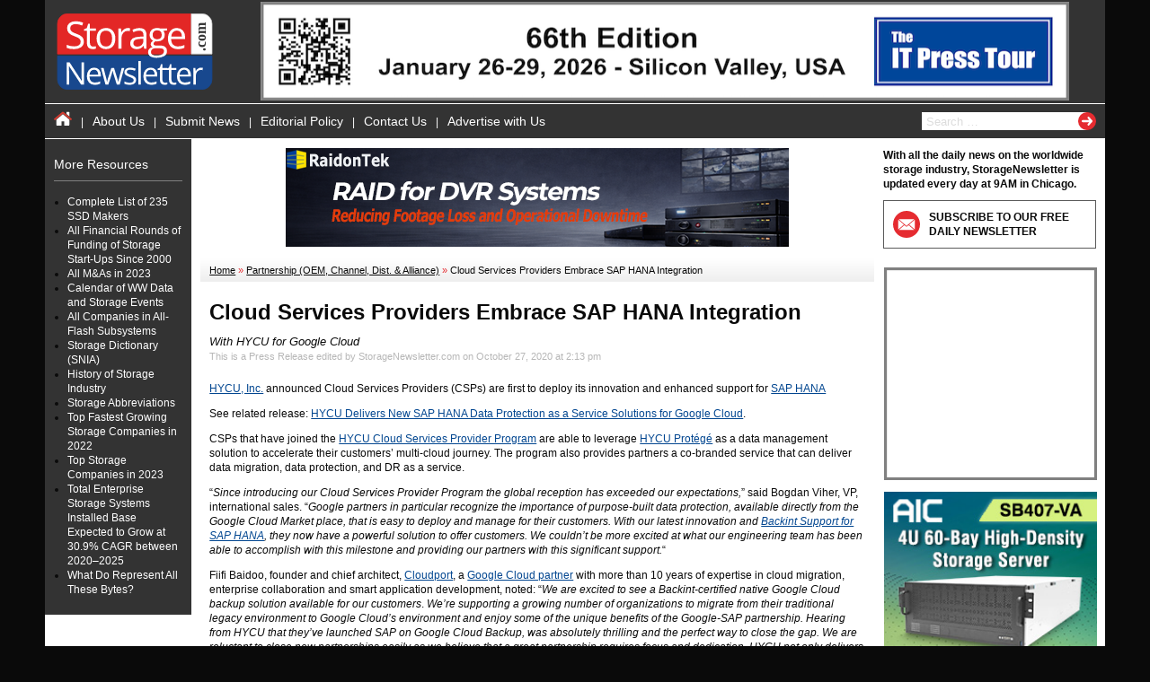

--- FILE ---
content_type: text/html; charset=UTF-8
request_url: https://www.storagenewsletter.com/2020/10/27/cloud-services-providers-embrace-sap-hana-integration/
body_size: 14677
content:
<!DOCTYPE html>
<html lang="en-US">

    <head>
        <meta charset="UTF-8" />
        <meta name="viewport" content="width=device-width, initial-scale=1.0">
        <title>Cloud Services Providers Embrace SAP HANA Integration - StorageNewsletter</title>
        <link rel="profile" href="http://gmpg.org/xfn/11" />

        <!-- BEGIN FAVICON -->
        <link rel="apple-touch-icon" sizes="180x180" href="/apple-touch-icon.png">
        <link rel="icon" type="image/png" sizes="32x32" href="/favicon-32x32.png">
        <link rel="icon" type="image/png" sizes="16x16" href="/favicon-16x16.png">
        <link rel="manifest" href="/site.webmanifest">
        <link rel="mask-icon" href="/safari-pinned-tab.svg" color="#5bbad5">
        <meta name="msapplication-TileColor" content="#da532c">
        <meta name="theme-color" content="#ffffff">
        <!-- END FAVICON -->

        
        <!-- BEGIN Google noindex -->
                <!-- END Google noindex -->

        <!-- BEGIN Google Analytics & Tracking -->
                    <script async src="https://www.googletagmanager.com/gtag/js?id=UA-79515905-1"></script>
            <script>

                // Just checking url to avoid tracking on local and preprod installs
                if (window.location.hostname === 'www.storagenewsletter.com') {

                    // var gaJsHost = (("https:" == document.location.protocol) ? "https://ssl." : "http://www.");
                    // document.write(unescape("%3Cscript src=\'" + gaJsHost + "google-analytics.com/ga.js\' type=\'text/javascript\'%3E%3C/script%3E"));

                    // try {
                    //     var pageTracker = _gat._getTracker("UA-79515905-1");
                    //     pageTracker._trackPageview();
                    // }
                    // catch(err) {}

                    window.dataLayer = window.dataLayer || [];
                    function gtag(){dataLayer.push(arguments);}
                    gtag('js', new Date());

                    gtag('config', 'UA-79515905-1');

                }

            </script>
                <!-- END Google Stats -->

        <meta name='robots' content='index, follow, max-image-preview:large, max-snippet:-1, max-video-preview:-1' />

	<!-- This site is optimized with the Yoast SEO Premium plugin v26.7 (Yoast SEO v26.7) - https://yoast.com/wordpress/plugins/seo/ -->
	<meta name="description" content="HYCU, Inc. announced Cloud Services Providers (CSPs) are first to deploy HYCU&#039;s latest innovation and enhanced support for SAP HANA." />
	<link rel="canonical" href="https://www.storagenewsletter.com/2020/10/27/cloud-services-providers-embrace-sap-hana-integration/" />
	<meta property="og:locale" content="en_US" />
	<meta property="og:type" content="article" />
	<meta property="og:title" content="Cloud Services Providers Embrace SAP HANA Integration" />
	<meta property="og:description" content="HYCU, Inc. announced Cloud Services Providers (CSPs) are first to deploy HYCU&#039;s latest innovation and enhanced support for SAP HANA." />
	<meta property="og:url" content="https://www.storagenewsletter.com/2020/10/27/cloud-services-providers-embrace-sap-hana-integration/" />
	<meta property="og:site_name" content="StorageNewsletter" />
	<meta property="article:published_time" content="2020-10-27T13:13:51+00:00" />
	<meta property="og:image" content="https://www.storagenewsletter.com/wp-content/uploads/2018/07/Logo-SN-sans-marge-5K.jpg" />
	<meta property="og:image:width" content="151" />
	<meta property="og:image:height" content="72" />
	<meta property="og:image:type" content="image/jpeg" />
	<meta name="author" content="Richard Gruet" />
	<meta name="twitter:card" content="summary_large_image" />
	<meta name="twitter:creator" content="@storagetopnews" />
	<meta name="twitter:site" content="@storagetopnews" />
	<meta name="twitter:label1" content="Written by" />
	<meta name="twitter:data1" content="Richard Gruet" />
	<meta name="twitter:label2" content="Est. reading time" />
	<meta name="twitter:data2" content="5 minutes" />
	<script type="application/ld+json" class="yoast-schema-graph">{"@context":"https://schema.org","@graph":[{"@type":"Article","@id":"https://www.storagenewsletter.com/2020/10/27/cloud-services-providers-embrace-sap-hana-integration/#article","isPartOf":{"@id":"https://www.storagenewsletter.com/2020/10/27/cloud-services-providers-embrace-sap-hana-integration/"},"author":{"name":"Richard Gruet","@id":"https://www.storagenewsletter.com/#/schema/person/1a695b662a0de58634930fea255936c9"},"headline":"Cloud Services Providers Embrace SAP HANA Integration","datePublished":"2020-10-27T13:13:51+00:00","mainEntityOfPage":{"@id":"https://www.storagenewsletter.com/2020/10/27/cloud-services-providers-embrace-sap-hana-integration/"},"wordCount":1083,"publisher":{"@id":"https://www.storagenewsletter.com/#organization"},"articleSection":["Partnership (OEM, Channel, Dist. &amp; Alliance)"],"inLanguage":"en-US"},{"@type":"WebPage","@id":"https://www.storagenewsletter.com/2020/10/27/cloud-services-providers-embrace-sap-hana-integration/","url":"https://www.storagenewsletter.com/2020/10/27/cloud-services-providers-embrace-sap-hana-integration/","name":"Cloud Services Providers Embrace SAP HANA Integration - StorageNewsletter","isPartOf":{"@id":"https://www.storagenewsletter.com/#website"},"datePublished":"2020-10-27T13:13:51+00:00","description":"HYCU, Inc. announced Cloud Services Providers (CSPs) are first to deploy HYCU's latest innovation and enhanced support for SAP HANA.","breadcrumb":{"@id":"https://www.storagenewsletter.com/2020/10/27/cloud-services-providers-embrace-sap-hana-integration/#breadcrumb"},"inLanguage":"en-US","potentialAction":[{"@type":"ReadAction","target":["https://www.storagenewsletter.com/2020/10/27/cloud-services-providers-embrace-sap-hana-integration/"]}]},{"@type":"BreadcrumbList","@id":"https://www.storagenewsletter.com/2020/10/27/cloud-services-providers-embrace-sap-hana-integration/#breadcrumb","itemListElement":[{"@type":"ListItem","position":1,"name":"Home","item":"https://www.storagenewsletter.com/"},{"@type":"ListItem","position":2,"name":"Partnership (OEM, Channel, Dist. &amp; Alliance)","item":"https://www.storagenewsletter.com/category/oemchanneldistribution/"},{"@type":"ListItem","position":3,"name":"Cloud Services Providers Embrace SAP HANA Integration"}]},{"@type":"WebSite","@id":"https://www.storagenewsletter.com/#website","url":"https://www.storagenewsletter.com/","name":"StorageNewsletter","description":"Daily News for the Data Storage Industry","publisher":{"@id":"https://www.storagenewsletter.com/#organization"},"potentialAction":[{"@type":"SearchAction","target":{"@type":"EntryPoint","urlTemplate":"https://www.storagenewsletter.com/?s={search_term_string}"},"query-input":{"@type":"PropertyValueSpecification","valueRequired":true,"valueName":"search_term_string"}}],"inLanguage":"en-US"},{"@type":"Organization","@id":"https://www.storagenewsletter.com/#organization","name":"Storagenewsletter","url":"https://www.storagenewsletter.com/","logo":{"@type":"ImageObject","inLanguage":"en-US","@id":"https://www.storagenewsletter.com/#/schema/logo/image/","url":"https://www.storagenewsletter.com/wp-content/uploads/2018/07/Logo-SN-sans-marge-5K.jpg","contentUrl":"https://www.storagenewsletter.com/wp-content/uploads/2018/07/Logo-SN-sans-marge-5K.jpg","width":151,"height":72,"caption":"Storagenewsletter"},"image":{"@id":"https://www.storagenewsletter.com/#/schema/logo/image/"},"sameAs":["https://x.com/storagetopnews"]},{"@type":"Person","@id":"https://www.storagenewsletter.com/#/schema/person/1a695b662a0de58634930fea255936c9","name":"Richard Gruet","url":"https://www.storagenewsletter.com/author/rgruet/"}]}</script>
	<!-- / Yoast SEO Premium plugin. -->


<link rel='dns-prefetch' href='//ajax.googleapis.com' />
<link rel="alternate" title="oEmbed (JSON)" type="application/json+oembed" href="https://www.storagenewsletter.com/wp-json/oembed/1.0/embed?url=https%3A%2F%2Fwww.storagenewsletter.com%2F2020%2F10%2F27%2Fcloud-services-providers-embrace-sap-hana-integration%2F" />
<link rel="alternate" title="oEmbed (XML)" type="text/xml+oembed" href="https://www.storagenewsletter.com/wp-json/oembed/1.0/embed?url=https%3A%2F%2Fwww.storagenewsletter.com%2F2020%2F10%2F27%2Fcloud-services-providers-embrace-sap-hana-integration%2F&#038;format=xml" />
<style id='wp-img-auto-sizes-contain-inline-css' type='text/css'>
img:is([sizes=auto i],[sizes^="auto," i]){contain-intrinsic-size:3000px 1500px}
/*# sourceURL=wp-img-auto-sizes-contain-inline-css */
</style>
<style id='wp-block-library-inline-css' type='text/css'>
:root{--wp-block-synced-color:#7a00df;--wp-block-synced-color--rgb:122,0,223;--wp-bound-block-color:var(--wp-block-synced-color);--wp-editor-canvas-background:#ddd;--wp-admin-theme-color:#007cba;--wp-admin-theme-color--rgb:0,124,186;--wp-admin-theme-color-darker-10:#006ba1;--wp-admin-theme-color-darker-10--rgb:0,107,160.5;--wp-admin-theme-color-darker-20:#005a87;--wp-admin-theme-color-darker-20--rgb:0,90,135;--wp-admin-border-width-focus:2px}@media (min-resolution:192dpi){:root{--wp-admin-border-width-focus:1.5px}}.wp-element-button{cursor:pointer}:root .has-very-light-gray-background-color{background-color:#eee}:root .has-very-dark-gray-background-color{background-color:#313131}:root .has-very-light-gray-color{color:#eee}:root .has-very-dark-gray-color{color:#313131}:root .has-vivid-green-cyan-to-vivid-cyan-blue-gradient-background{background:linear-gradient(135deg,#00d084,#0693e3)}:root .has-purple-crush-gradient-background{background:linear-gradient(135deg,#34e2e4,#4721fb 50%,#ab1dfe)}:root .has-hazy-dawn-gradient-background{background:linear-gradient(135deg,#faaca8,#dad0ec)}:root .has-subdued-olive-gradient-background{background:linear-gradient(135deg,#fafae1,#67a671)}:root .has-atomic-cream-gradient-background{background:linear-gradient(135deg,#fdd79a,#004a59)}:root .has-nightshade-gradient-background{background:linear-gradient(135deg,#330968,#31cdcf)}:root .has-midnight-gradient-background{background:linear-gradient(135deg,#020381,#2874fc)}:root{--wp--preset--font-size--normal:16px;--wp--preset--font-size--huge:42px}.has-regular-font-size{font-size:1em}.has-larger-font-size{font-size:2.625em}.has-normal-font-size{font-size:var(--wp--preset--font-size--normal)}.has-huge-font-size{font-size:var(--wp--preset--font-size--huge)}.has-text-align-center{text-align:center}.has-text-align-left{text-align:left}.has-text-align-right{text-align:right}.has-fit-text{white-space:nowrap!important}#end-resizable-editor-section{display:none}.aligncenter{clear:both}.items-justified-left{justify-content:flex-start}.items-justified-center{justify-content:center}.items-justified-right{justify-content:flex-end}.items-justified-space-between{justify-content:space-between}.screen-reader-text{border:0;clip-path:inset(50%);height:1px;margin:-1px;overflow:hidden;padding:0;position:absolute;width:1px;word-wrap:normal!important}.screen-reader-text:focus{background-color:#ddd;clip-path:none;color:#444;display:block;font-size:1em;height:auto;left:5px;line-height:normal;padding:15px 23px 14px;text-decoration:none;top:5px;width:auto;z-index:100000}html :where(.has-border-color){border-style:solid}html :where([style*=border-top-color]){border-top-style:solid}html :where([style*=border-right-color]){border-right-style:solid}html :where([style*=border-bottom-color]){border-bottom-style:solid}html :where([style*=border-left-color]){border-left-style:solid}html :where([style*=border-width]){border-style:solid}html :where([style*=border-top-width]){border-top-style:solid}html :where([style*=border-right-width]){border-right-style:solid}html :where([style*=border-bottom-width]){border-bottom-style:solid}html :where([style*=border-left-width]){border-left-style:solid}html :where(img[class*=wp-image-]){height:auto;max-width:100%}:where(figure){margin:0 0 1em}html :where(.is-position-sticky){--wp-admin--admin-bar--position-offset:var(--wp-admin--admin-bar--height,0px)}@media screen and (max-width:600px){html :where(.is-position-sticky){--wp-admin--admin-bar--position-offset:0px}}

/*# sourceURL=wp-block-library-inline-css */
</style><style id='global-styles-inline-css' type='text/css'>
:root{--wp--preset--aspect-ratio--square: 1;--wp--preset--aspect-ratio--4-3: 4/3;--wp--preset--aspect-ratio--3-4: 3/4;--wp--preset--aspect-ratio--3-2: 3/2;--wp--preset--aspect-ratio--2-3: 2/3;--wp--preset--aspect-ratio--16-9: 16/9;--wp--preset--aspect-ratio--9-16: 9/16;--wp--preset--color--black: #000000;--wp--preset--color--cyan-bluish-gray: #abb8c3;--wp--preset--color--white: #ffffff;--wp--preset--color--pale-pink: #f78da7;--wp--preset--color--vivid-red: #cf2e2e;--wp--preset--color--luminous-vivid-orange: #ff6900;--wp--preset--color--luminous-vivid-amber: #fcb900;--wp--preset--color--light-green-cyan: #7bdcb5;--wp--preset--color--vivid-green-cyan: #00d084;--wp--preset--color--pale-cyan-blue: #8ed1fc;--wp--preset--color--vivid-cyan-blue: #0693e3;--wp--preset--color--vivid-purple: #9b51e0;--wp--preset--gradient--vivid-cyan-blue-to-vivid-purple: linear-gradient(135deg,rgb(6,147,227) 0%,rgb(155,81,224) 100%);--wp--preset--gradient--light-green-cyan-to-vivid-green-cyan: linear-gradient(135deg,rgb(122,220,180) 0%,rgb(0,208,130) 100%);--wp--preset--gradient--luminous-vivid-amber-to-luminous-vivid-orange: linear-gradient(135deg,rgb(252,185,0) 0%,rgb(255,105,0) 100%);--wp--preset--gradient--luminous-vivid-orange-to-vivid-red: linear-gradient(135deg,rgb(255,105,0) 0%,rgb(207,46,46) 100%);--wp--preset--gradient--very-light-gray-to-cyan-bluish-gray: linear-gradient(135deg,rgb(238,238,238) 0%,rgb(169,184,195) 100%);--wp--preset--gradient--cool-to-warm-spectrum: linear-gradient(135deg,rgb(74,234,220) 0%,rgb(151,120,209) 20%,rgb(207,42,186) 40%,rgb(238,44,130) 60%,rgb(251,105,98) 80%,rgb(254,248,76) 100%);--wp--preset--gradient--blush-light-purple: linear-gradient(135deg,rgb(255,206,236) 0%,rgb(152,150,240) 100%);--wp--preset--gradient--blush-bordeaux: linear-gradient(135deg,rgb(254,205,165) 0%,rgb(254,45,45) 50%,rgb(107,0,62) 100%);--wp--preset--gradient--luminous-dusk: linear-gradient(135deg,rgb(255,203,112) 0%,rgb(199,81,192) 50%,rgb(65,88,208) 100%);--wp--preset--gradient--pale-ocean: linear-gradient(135deg,rgb(255,245,203) 0%,rgb(182,227,212) 50%,rgb(51,167,181) 100%);--wp--preset--gradient--electric-grass: linear-gradient(135deg,rgb(202,248,128) 0%,rgb(113,206,126) 100%);--wp--preset--gradient--midnight: linear-gradient(135deg,rgb(2,3,129) 0%,rgb(40,116,252) 100%);--wp--preset--font-size--small: 13px;--wp--preset--font-size--medium: 20px;--wp--preset--font-size--large: 36px;--wp--preset--font-size--x-large: 42px;--wp--preset--spacing--20: 0.44rem;--wp--preset--spacing--30: 0.67rem;--wp--preset--spacing--40: 1rem;--wp--preset--spacing--50: 1.5rem;--wp--preset--spacing--60: 2.25rem;--wp--preset--spacing--70: 3.38rem;--wp--preset--spacing--80: 5.06rem;--wp--preset--shadow--natural: 6px 6px 9px rgba(0, 0, 0, 0.2);--wp--preset--shadow--deep: 12px 12px 50px rgba(0, 0, 0, 0.4);--wp--preset--shadow--sharp: 6px 6px 0px rgba(0, 0, 0, 0.2);--wp--preset--shadow--outlined: 6px 6px 0px -3px rgb(255, 255, 255), 6px 6px rgb(0, 0, 0);--wp--preset--shadow--crisp: 6px 6px 0px rgb(0, 0, 0);}:where(.is-layout-flex){gap: 0.5em;}:where(.is-layout-grid){gap: 0.5em;}body .is-layout-flex{display: flex;}.is-layout-flex{flex-wrap: wrap;align-items: center;}.is-layout-flex > :is(*, div){margin: 0;}body .is-layout-grid{display: grid;}.is-layout-grid > :is(*, div){margin: 0;}:where(.wp-block-columns.is-layout-flex){gap: 2em;}:where(.wp-block-columns.is-layout-grid){gap: 2em;}:where(.wp-block-post-template.is-layout-flex){gap: 1.25em;}:where(.wp-block-post-template.is-layout-grid){gap: 1.25em;}.has-black-color{color: var(--wp--preset--color--black) !important;}.has-cyan-bluish-gray-color{color: var(--wp--preset--color--cyan-bluish-gray) !important;}.has-white-color{color: var(--wp--preset--color--white) !important;}.has-pale-pink-color{color: var(--wp--preset--color--pale-pink) !important;}.has-vivid-red-color{color: var(--wp--preset--color--vivid-red) !important;}.has-luminous-vivid-orange-color{color: var(--wp--preset--color--luminous-vivid-orange) !important;}.has-luminous-vivid-amber-color{color: var(--wp--preset--color--luminous-vivid-amber) !important;}.has-light-green-cyan-color{color: var(--wp--preset--color--light-green-cyan) !important;}.has-vivid-green-cyan-color{color: var(--wp--preset--color--vivid-green-cyan) !important;}.has-pale-cyan-blue-color{color: var(--wp--preset--color--pale-cyan-blue) !important;}.has-vivid-cyan-blue-color{color: var(--wp--preset--color--vivid-cyan-blue) !important;}.has-vivid-purple-color{color: var(--wp--preset--color--vivid-purple) !important;}.has-black-background-color{background-color: var(--wp--preset--color--black) !important;}.has-cyan-bluish-gray-background-color{background-color: var(--wp--preset--color--cyan-bluish-gray) !important;}.has-white-background-color{background-color: var(--wp--preset--color--white) !important;}.has-pale-pink-background-color{background-color: var(--wp--preset--color--pale-pink) !important;}.has-vivid-red-background-color{background-color: var(--wp--preset--color--vivid-red) !important;}.has-luminous-vivid-orange-background-color{background-color: var(--wp--preset--color--luminous-vivid-orange) !important;}.has-luminous-vivid-amber-background-color{background-color: var(--wp--preset--color--luminous-vivid-amber) !important;}.has-light-green-cyan-background-color{background-color: var(--wp--preset--color--light-green-cyan) !important;}.has-vivid-green-cyan-background-color{background-color: var(--wp--preset--color--vivid-green-cyan) !important;}.has-pale-cyan-blue-background-color{background-color: var(--wp--preset--color--pale-cyan-blue) !important;}.has-vivid-cyan-blue-background-color{background-color: var(--wp--preset--color--vivid-cyan-blue) !important;}.has-vivid-purple-background-color{background-color: var(--wp--preset--color--vivid-purple) !important;}.has-black-border-color{border-color: var(--wp--preset--color--black) !important;}.has-cyan-bluish-gray-border-color{border-color: var(--wp--preset--color--cyan-bluish-gray) !important;}.has-white-border-color{border-color: var(--wp--preset--color--white) !important;}.has-pale-pink-border-color{border-color: var(--wp--preset--color--pale-pink) !important;}.has-vivid-red-border-color{border-color: var(--wp--preset--color--vivid-red) !important;}.has-luminous-vivid-orange-border-color{border-color: var(--wp--preset--color--luminous-vivid-orange) !important;}.has-luminous-vivid-amber-border-color{border-color: var(--wp--preset--color--luminous-vivid-amber) !important;}.has-light-green-cyan-border-color{border-color: var(--wp--preset--color--light-green-cyan) !important;}.has-vivid-green-cyan-border-color{border-color: var(--wp--preset--color--vivid-green-cyan) !important;}.has-pale-cyan-blue-border-color{border-color: var(--wp--preset--color--pale-cyan-blue) !important;}.has-vivid-cyan-blue-border-color{border-color: var(--wp--preset--color--vivid-cyan-blue) !important;}.has-vivid-purple-border-color{border-color: var(--wp--preset--color--vivid-purple) !important;}.has-vivid-cyan-blue-to-vivid-purple-gradient-background{background: var(--wp--preset--gradient--vivid-cyan-blue-to-vivid-purple) !important;}.has-light-green-cyan-to-vivid-green-cyan-gradient-background{background: var(--wp--preset--gradient--light-green-cyan-to-vivid-green-cyan) !important;}.has-luminous-vivid-amber-to-luminous-vivid-orange-gradient-background{background: var(--wp--preset--gradient--luminous-vivid-amber-to-luminous-vivid-orange) !important;}.has-luminous-vivid-orange-to-vivid-red-gradient-background{background: var(--wp--preset--gradient--luminous-vivid-orange-to-vivid-red) !important;}.has-very-light-gray-to-cyan-bluish-gray-gradient-background{background: var(--wp--preset--gradient--very-light-gray-to-cyan-bluish-gray) !important;}.has-cool-to-warm-spectrum-gradient-background{background: var(--wp--preset--gradient--cool-to-warm-spectrum) !important;}.has-blush-light-purple-gradient-background{background: var(--wp--preset--gradient--blush-light-purple) !important;}.has-blush-bordeaux-gradient-background{background: var(--wp--preset--gradient--blush-bordeaux) !important;}.has-luminous-dusk-gradient-background{background: var(--wp--preset--gradient--luminous-dusk) !important;}.has-pale-ocean-gradient-background{background: var(--wp--preset--gradient--pale-ocean) !important;}.has-electric-grass-gradient-background{background: var(--wp--preset--gradient--electric-grass) !important;}.has-midnight-gradient-background{background: var(--wp--preset--gradient--midnight) !important;}.has-small-font-size{font-size: var(--wp--preset--font-size--small) !important;}.has-medium-font-size{font-size: var(--wp--preset--font-size--medium) !important;}.has-large-font-size{font-size: var(--wp--preset--font-size--large) !important;}.has-x-large-font-size{font-size: var(--wp--preset--font-size--x-large) !important;}
/*# sourceURL=global-styles-inline-css */
</style>

<style id='classic-theme-styles-inline-css' type='text/css'>
/*! This file is auto-generated */
.wp-block-button__link{color:#fff;background-color:#32373c;border-radius:9999px;box-shadow:none;text-decoration:none;padding:calc(.667em + 2px) calc(1.333em + 2px);font-size:1.125em}.wp-block-file__button{background:#32373c;color:#fff;text-decoration:none}
/*# sourceURL=/wp-includes/css/classic-themes.min.css */
</style>
<link rel='stylesheet' id='contact-form-7-css' href='https://www.storagenewsletter.com/wp-content/plugins/contact-form-7/includes/css/styles.css' type='text/css' media='all' />
<link rel='stylesheet' id='sn-styles-global-css' href='https://www.storagenewsletter.com/wp-content/themes/storage-v2/assets/dist/css/min/global.min.css' type='text/css' media='all' />
<link rel='stylesheet' id='sn-styles-single-post-css' href='https://www.storagenewsletter.com/wp-content/themes/storage-v2/assets/dist/css/min/single.min.css' type='text/css' media='all' />
<script type="text/javascript" src="https://ajax.googleapis.com/ajax/libs/jquery/3.3.1/jquery.min.js" id="jquery-js"></script>
<link rel="https://api.w.org/" href="https://www.storagenewsletter.com/wp-json/" /><link rel="alternate" title="JSON" type="application/json" href="https://www.storagenewsletter.com/wp-json/wp/v2/posts/224552" /><link rel='shortlink' href='https://www.storagenewsletter.com/?p=224552' />

<!-- This site is using AdRotate Professional v5.26.2 to display their advertisements - https://ajdg.solutions/ -->
<!-- AdRotate CSS -->
<style type="text/css" media="screen">
	.g { margin:0px; padding:0px; overflow:hidden; line-height:1; zoom:1; }
	.g img { height:auto; }
	.g-col { position:relative; float:left; }
	.g-col:first-child { margin-left: 0; }
	.g-col:last-child { margin-right: 0; }
	.g-wall { display:block; position:fixed; left:0; top:0; width:100%; height:100%; z-index:-1; }
	.woocommerce-page .g, .bbpress-wrapper .g { margin: 20px auto; clear:both; }
	.g-1 { margin:1px 1px 1px 1px; }
	.g-2 { margin:1px 1px 1px 1px; }
	.g-3 { margin:1px 1px 1px 1px; }
	.g-4 { margin:1px 1px 1px 1px; }
	.g-5 { margin:1px 1px 1px 1px; }
	.g-6 { margin:1px 1px 1px 1px; }
	.g-7 { margin:1px 1px 1px 1px; }
	.g-8 { margin:1px 1px 1px 1px; }
	.g-9 { margin:1px 1px 1px 1px; }
	.g-10 { margin:1px 1px 1px 1px; }
	.g-11 { margin:1px 1px 1px 1px; }
	.g-12 { margin:1px 1px 1px 1px; }
	.g-13 { margin:1px 1px 1px 1px; }
	.g-14 { margin:1px 1px 1px 1px; }
	.g-15 { margin:1px 1px 1px 1px; }
	.g-16 { margin:1px 1px 1px 1px; }
	.g-17 { margin:20px 1px 20px 2px; }
	.g-18 { margin:20px 1px 20px 2px; }
	.g-19 { margin:20px 1px 20px 2px; }
	.g-20 { margin:20px 1px 20px 2px; }
	.g-21 { margin:20px 1px 20px 2px; }
	.g-22 { margin:20px 1px 20px 2px; }
	.g-23 { margin:20px 1px 20px 2px; }
	@media only screen and (max-width: 480px) {
		.g-col, .g-dyn, .g-single { width:100%; margin-left:0; margin-right:0; }
		.woocommerce-page .g, .bbpress-wrapper .g { margin: 10px auto; }
	}
</style>
<!-- /AdRotate CSS -->


                
        <style>

            .ad_in_between { text-align: center; }
            .ad_in_between img {
                max-width: 330px !important;
                max-height: 80px !important;
            }
        </style>

    </head>

    
    <body class="wp-singular post-template-default single single-post postid-224552 single-format-standard wp-theme-storage-v2">

        <div class="off-canvas-menu">
            <div class="menu">
                <ul>
                    <li>
                                                <select name="categories-dropdown" id="categories-dropdown-mobile">
                            <option value="none">-- Categories --</option>
                                                                <option value="mas"
                                            data-href="https://www.storagenewsletter.com/category/mas/">
                                        M&amp;As                                    </option>
                                                                    <option value="start-ups"
                                            data-href="https://www.storagenewsletter.com/category/start-ups/">
                                        Start-Ups                                    </option>
                                                                    <option value="systems-raid-nas-san"
                                            data-href="https://www.storagenewsletter.com/category/systems-raid-nas-san/">
                                        Systems (RAID, NAS, SAN)                                    </option>
                                                                    <option value="financial-results"
                                            data-href="https://www.storagenewsletter.com/category/financial-results/">
                                        Financial Results and Investments                                    </option>
                                                                    <option value="market-reportsresearch"
                                            data-href="https://www.storagenewsletter.com/category/market-reportsresearch/">
                                        Market Reports/Research                                    </option>
                                                                    <option value="solid-state-ssd-flash-key"
                                            data-href="https://www.storagenewsletter.com/category/solid-state-ssd-flash-key/">
                                        Solid State (SSD, flash key, DNA, etc.)                                    </option>
                                                                    <option value="hard-disk-drives"
                                            data-href="https://www.storagenewsletter.com/category/hard-disk-drives/">
                                        Hard Disk Drives                                    </option>
                                                                    <option value="tapes"
                                            data-href="https://www.storagenewsletter.com/category/tapes/">
                                        Tapes                                    </option>
                                                                    <option value="optical"
                                            data-href="https://www.storagenewsletter.com/category/optical/">
                                        Optical                                    </option>
                                                                    <option value="software"
                                            data-href="https://www.storagenewsletter.com/category/software/">
                                        Software                                    </option>
                                                                    <option value="people"
                                            data-href="https://www.storagenewsletter.com/category/people/">
                                        People                                    </option>
                                                                    <option value="cloud-online-backup-ssps-msps"
                                            data-href="https://www.storagenewsletter.com/category/cloud-online-backup-ssps-msps/">
                                        Cloud, Online Backup, SSPs, MSPs                                    </option>
                                                                    <option value="connectivity-switchhbainterface"
                                            data-href="https://www.storagenewsletter.com/category/connectivity-switchhbainterface/">
                                        Connectivity (switch/HBA/interface)                                    </option>
                                                                    <option value="security"
                                            data-href="https://www.storagenewsletter.com/category/security/">
                                        Security                                    </option>
                                                                    <option value="oemchanneldistribution"
                                            data-href="https://www.storagenewsletter.com/category/oemchanneldistribution/">
                                        Partnership (OEM, Channel, Dist. &amp; Alliance)                                    </option>
                                                                    <option value="customer-wins"
                                            data-href="https://www.storagenewsletter.com/category/customer-wins/">
                                        Customer Wins                                    </option>
                                                                    <option value="business-others"
                                            data-href="https://www.storagenewsletter.com/category/business-others/">
                                        Business (others)                                    </option>
                                                                    <option value="exhititions"
                                            data-href="https://www.storagenewsletter.com/category/exhititions/">
                                        Exhibitions                                    </option>
                                                                    <option value="history"
                                            data-href="https://www.storagenewsletter.com/category/history/">
                                        History                                    </option>
                                                                    <option value="miscellaneous"
                                            data-href="https://www.storagenewsletter.com/category/miscellaneous/">
                                        Miscellaneous                                    </option>
                                                        </select>
                    </li>
                    <li>
                        <select name="more-resources-dropdown" id="more-resources-dropdown-mobile">
                            <option value="none">-- More resources --</option>
                            
                                                                                        <option value="91-ssd-manufacturers-in-the-world-document"
                                                        data-href="https://www.storagenewsletter.com/2011/06/14/91-ssd-manufacturers-in-the-world-document/">
                                                    Complete List of 235 SSD Makers                                                </option>
                                                                                            <option value="all-financial-rounds-of-funding-of-storage-start-ups-since-2000"
                                                        data-href="https://www.storagenewsletter.com/2024/01/15/all-financial-rounds-of-funding-of-storage-start-ups-since-2000/">
                                                    All Financial Rounds of Funding of Storage Start-Ups Since 2000                                                </option>
                                                                                            <option value="all-mas-in-2023"
                                                        data-href="https://www.storagenewsletter.com/2024/01/05/all-mas-in-2023/">
                                                    All M&#038;As in 2023                                                </option>
                                                                                            <option value="calendar"
                                                        data-href="https://www.storagenewsletter.com/2025/07/01/calendar/">
                                                    Calendar of WW Data and Storage Events                                                </option>
                                                                                            <option value="companies-in-all-ssd-storage-subsystems"
                                                        data-href="https://www.storagenewsletter.com/2012/12/24/companies-in-all-ssd-storage-subsystems/">
                                                    All Companies in All-Flash Subsystems                                                </option>
                                                                                            <option value="dictionary-snia"
                                                        data-href="https://www.storagenewsletter.com/2014/06/19/dictionary-snia/">
                                                    Storage Dictionary (SNIA)                                                </option>
                                                                                            <option value="history-of-storage-industry"
                                                        data-href="https://www.storagenewsletter.com/2013/04/05/history-of-storage-industry/">
                                                    History of Storage Industry                                                </option>
                                                                                            <option value="storage-abbreviations"
                                                        data-href="https://www.storagenewsletter.com/2012/05/28/storage-abbreviations/">
                                                    Storage Abbreviations                                                </option>
                                                                                            <option value="top-fastest-growing-storage-companies-in-2022"
                                                        data-href="https://www.storagenewsletter.com/2023/04/12/top-fastest-growing-storage-companies-in-2022/">
                                                    Top Fastest Growing Storage Companies in 2022                                                </option>
                                                                                            <option value="top-storage-companies-in-2023"
                                                        data-href="https://www.storagenewsletter.com/2024/04/09/top-storage-companies-in-2023/">
                                                    Top Storage Companies in 2023                                                </option>
                                                                                            <option value="total-enterprise-storage-systems-installed-base-expected-to-grow-at-30-9-cagr-between-2020-2025"
                                                        data-href="https://www.storagenewsletter.com/2024/09/20/total-enterprise-storage-systems-installed-base-expected-to-grow-at-30-9-cagr-between-2020-2025/">
                                                    Total Enterprise Storage Systems Installed Base Expected to Grow at 30.9% CAGR between 2020–2025                                                </option>
                                                                                            <option value="what-do-represent-all-these-bytes"
                                                        data-href="https://www.storagenewsletter.com/2012/06/13/what-do-represent-all-these-bytes/">
                                                    What Do Represent All These Bytes?                                                </option>
                                            
                                                        </select>
                    </li>
                    <li><a href="https://www.storagenewsletter.com/about-us">About Us</a></li>
                    <li><a href="https://www.storagenewsletter.com/submit-news">Submit News</a></li>
                    <li><a href="https://www.storagenewsletter.com/editorial-policy">Editorial Policy</a></li>
                    <li><a href="https://www.storagenewsletter.com/contact-us">Contact Us</a></li>
                    <li><a href="https://www.storagenewsletter.com/advertise-with-us">Advertise with Us</a></li>
                </ul>
            </div>
        </div>

        <div class="search-overlay">
            <span class="search-overlay-title">What are you looking for ?</span>
            <form role="search" method="get" class="search-form" action="https://www.storagenewsletter.com/">
    <label>
        <span class="screen-reader-text">Search for: </span>
        <input type="search" class="search-field"
            placeholder="Search …"
            value="" name="s"
            title="Search for:">
    </label>
    <input type="submit" class="search-submit" value="">
</form>        </div>

        <header id="page-header">

            <div class="logo">
                <a href="https://www.storagenewsletter.com">
                    <img src="https://www.storagenewsletter.com/wp-content/themes/storage-v2/assets/dist/images/storagenewsletter.svg" alt="StorageNewsletter Logo">
                </a>
            </div>

            <!-- START : DESKTOP TOP HEADER AD -->
            <div class="banner">
                <div class="g g-1"><div class="g-single a-414"><a class="gofollow" data-track="NDE0LDEsNjA=" href="http://www.itpresstour.net/" target="_blank" onClick="javascript: gtag('event', 'ads_click', { 'event_category': 'banners', 'event_action': 'Clicks', 'event_label': 'TopPage_fm_2026_01_01'});"><img src="https://www.storagenewsletter.com/wp-content/uploads/2026/01/Banner_TopSNL_ITPT66_Jan2026.png" border="0" alt="itpresstour" title="itpresstour" width="900" height="118" onLoad="javascript: gtag('event', 'ads_display', {'event_category': 'banners', 'event_action': 'impressions', 'event_label': 'TopPage_fm_2026_01_01'});"/></a></div></div><!-- Either there are no banners, they are disabled or none qualified for this location! --><!-- Either there are no banners, they are disabled or none qualified for this location! -->            </div>
            <!-- END : DESKTOP TOP HEADER AD -->

            <div class="mobile-actions search-mobile">
                <img src="https://www.storagenewsletter.com/wp-content/themes/storage-v2/assets/dist/images/search.svg" alt="Mobile Search Icon">
            </div>

            <div class="mobile-actions hamburger-mobile">
                <img src="https://www.storagenewsletter.com/wp-content/themes/storage-v2/assets/dist/images/hamburger.svg" alt="Mobile Menu Icon">
            </div>

        </header>

        <div class="menu-desktop">
            <ul>
                <li>
                    <a href="https://www.storagenewsletter.com">
                        <img src="https://www.storagenewsletter.com/wp-content/themes/storage-v2/assets/dist/images/home.svg" alt="Home" title="Home">
                    </a>
                </li>
                <li><a href="https://www.storagenewsletter.com/about-us/">About Us</a></li>
                <li><a href="https://www.storagenewsletter.com/submit-news/">Submit News</a></li>
                <li><a href="https://www.storagenewsletter.com/editorial-policy/">Editorial Policy</a></li>
                <li><a href="https://www.storagenewsletter.com/contact-us/">Contact Us</a></li>
                <li><a href="https://www.storagenewsletter.com/advertise-with-us/">Advertise with Us</a></li>
                <li class="search"><form role="search" method="get" class="search-form" action="https://www.storagenewsletter.com/">
    <label>
        <span class="screen-reader-text">Search for: </span>
        <input type="search" class="search-field"
            placeholder="Search …"
            value="" name="s"
            title="Search for:">
    </label>
    <input type="submit" class="search-submit" value="">
</form></li>
            </ul>
        </div>

        <!-- START : MOBILE TOP HEADER AD -->
        <div class="mobile-top-banner">
            <div class="g g-1"><div class="g-single a-414"><a class="gofollow" data-track="NDE0LDEsNjA=" href="http://www.itpresstour.net/" target="_blank" onClick="javascript: gtag('event', 'ads_click', { 'event_category': 'banners', 'event_action': 'Clicks', 'event_label': 'TopPage_fm_2026_01_01'});"><img src="https://www.storagenewsletter.com/wp-content/uploads/2026/01/Banner_TopSNL_ITPT66_Jan2026.png" border="0" alt="itpresstour" title="itpresstour" width="900" height="118" onLoad="javascript: gtag('event', 'ads_display', {'event_category': 'banners', 'event_action': 'impressions', 'event_label': 'TopPage_fm_2026_01_01'});"/></a></div></div><!-- Either there are no banners, they are disabled or none qualified for this location! --><!-- Either there are no banners, they are disabled or none qualified for this location! -->        </div>
        <!-- END : MOBILE TOP HEADER AD -->

        <div id="page">

            <div id="sidebar-left" class="column-tablet-2">
                <div class="ads">
    <div><!-- Either there are no banners, they are disabled or none qualified for this location! --></div>
    <div><!-- Either there are no banners, they are disabled or none qualified for this location! --></div>
    <div><!-- Either there are no banners, they are disabled or none qualified for this location! --></div>
    <div><!-- Either there are no banners, they are disabled or none qualified for this location! --></div>
</div>

<!-- START : Categories -->
<div class="categories-list">

    <label for="categories-dropdown" class="section-title">Categories</label>

        <select name="categories-dropdown" id="categories-dropdown">
        <option value="none">-- Navigate --</option>
                        <option value="mas"
                        data-href="https://www.storagenewsletter.com/category/mas/">
                    M&amp;As                </option>
                            <option value="start-ups"
                        data-href="https://www.storagenewsletter.com/category/start-ups/">
                    Start-Ups                </option>
                            <option value="systems-raid-nas-san"
                        data-href="https://www.storagenewsletter.com/category/systems-raid-nas-san/">
                    Systems (RAID, NAS, SAN)                </option>
                            <option value="financial-results"
                        data-href="https://www.storagenewsletter.com/category/financial-results/">
                    Financial Results and Investments                </option>
                            <option value="market-reportsresearch"
                        data-href="https://www.storagenewsletter.com/category/market-reportsresearch/">
                    Market Reports/Research                </option>
                            <option value="solid-state-ssd-flash-key"
                        data-href="https://www.storagenewsletter.com/category/solid-state-ssd-flash-key/">
                    Solid State (SSD, flash key, DNA, etc.)                </option>
                            <option value="hard-disk-drives"
                        data-href="https://www.storagenewsletter.com/category/hard-disk-drives/">
                    Hard Disk Drives                </option>
                            <option value="tapes"
                        data-href="https://www.storagenewsletter.com/category/tapes/">
                    Tapes                </option>
                            <option value="optical"
                        data-href="https://www.storagenewsletter.com/category/optical/">
                    Optical                </option>
                            <option value="software"
                        data-href="https://www.storagenewsletter.com/category/software/">
                    Software                </option>
                            <option value="people"
                        data-href="https://www.storagenewsletter.com/category/people/">
                    People                </option>
                            <option value="cloud-online-backup-ssps-msps"
                        data-href="https://www.storagenewsletter.com/category/cloud-online-backup-ssps-msps/">
                    Cloud, Online Backup, SSPs, MSPs                </option>
                            <option value="connectivity-switchhbainterface"
                        data-href="https://www.storagenewsletter.com/category/connectivity-switchhbainterface/">
                    Connectivity (switch/HBA/interface)                </option>
                            <option value="security"
                        data-href="https://www.storagenewsletter.com/category/security/">
                    Security                </option>
                            <option value="oemchanneldistribution"
                        data-href="https://www.storagenewsletter.com/category/oemchanneldistribution/">
                    Partnership (OEM, Channel, Dist. &amp; Alliance)                </option>
                            <option value="customer-wins"
                        data-href="https://www.storagenewsletter.com/category/customer-wins/">
                    Customer Wins                </option>
                            <option value="business-others"
                        data-href="https://www.storagenewsletter.com/category/business-others/">
                    Business (others)                </option>
                            <option value="exhititions"
                        data-href="https://www.storagenewsletter.com/category/exhititions/">
                    Exhibitions                </option>
                            <option value="history"
                        data-href="https://www.storagenewsletter.com/category/history/">
                    History                </option>
                            <option value="miscellaneous"
                        data-href="https://www.storagenewsletter.com/category/miscellaneous/">
                    Miscellaneous                </option>
                </select>

</div>
<!-- END : Categories -->

<!-- START : More Resources -->
<div class="more-resources">

    <div class="section-title">More Resources</div>

    <ul>
                        
                                                <li>
                                <a title="91-ssd-manufacturers-in-the-world-document"
                                    href="https://www.storagenewsletter.com/2011/06/14/91-ssd-manufacturers-in-the-world-document/">
                                    Complete List of 235 SSD Makers                                </a>
                            </li>
                                                    <li>
                                <a title="all-financial-rounds-of-funding-of-storage-start-ups-since-2000"
                                    href="https://www.storagenewsletter.com/2024/01/15/all-financial-rounds-of-funding-of-storage-start-ups-since-2000/">
                                    All Financial Rounds of Funding of Storage Start-Ups Since 2000                                </a>
                            </li>
                                                    <li>
                                <a title="all-mas-in-2023"
                                    href="https://www.storagenewsletter.com/2024/01/05/all-mas-in-2023/">
                                    All M&#038;As in 2023                                </a>
                            </li>
                                                    <li>
                                <a title="calendar"
                                    href="https://www.storagenewsletter.com/2025/07/01/calendar/">
                                    Calendar of WW Data and Storage Events                                </a>
                            </li>
                                                    <li>
                                <a title="companies-in-all-ssd-storage-subsystems"
                                    href="https://www.storagenewsletter.com/2012/12/24/companies-in-all-ssd-storage-subsystems/">
                                    All Companies in All-Flash Subsystems                                </a>
                            </li>
                                                    <li>
                                <a title="dictionary-snia"
                                    href="https://www.storagenewsletter.com/2014/06/19/dictionary-snia/">
                                    Storage Dictionary (SNIA)                                </a>
                            </li>
                                                    <li>
                                <a title="history-of-storage-industry"
                                    href="https://www.storagenewsletter.com/2013/04/05/history-of-storage-industry/">
                                    History of Storage Industry                                </a>
                            </li>
                                                    <li>
                                <a title="storage-abbreviations"
                                    href="https://www.storagenewsletter.com/2012/05/28/storage-abbreviations/">
                                    Storage Abbreviations                                </a>
                            </li>
                                                    <li>
                                <a title="top-fastest-growing-storage-companies-in-2022"
                                    href="https://www.storagenewsletter.com/2023/04/12/top-fastest-growing-storage-companies-in-2022/">
                                    Top Fastest Growing Storage Companies in 2022                                </a>
                            </li>
                                                    <li>
                                <a title="top-storage-companies-in-2023"
                                    href="https://www.storagenewsletter.com/2024/04/09/top-storage-companies-in-2023/">
                                    Top Storage Companies in 2023                                </a>
                            </li>
                                                    <li>
                                <a title="total-enterprise-storage-systems-installed-base-expected-to-grow-at-30-9-cagr-between-2020-2025"
                                    href="https://www.storagenewsletter.com/2024/09/20/total-enterprise-storage-systems-installed-base-expected-to-grow-at-30-9-cagr-between-2020-2025/">
                                    Total Enterprise Storage Systems Installed Base Expected to Grow at 30.9% CAGR between 2020–2025                                </a>
                            </li>
                                                    <li>
                                <a title="what-do-represent-all-these-bytes"
                                    href="https://www.storagenewsletter.com/2012/06/13/what-do-represent-all-these-bytes/">
                                    What Do Represent All These Bytes?                                </a>
                            </li>
                                        
                </ul>

</div>
<!-- END : More Resources -->            </div>

        <div id="content" class="single-post column-12 column-tablet-sm-9">

            <div class="top-ad">
                <div class="g g-2"><div class="g-single a-413"><a class="gofollow" data-track="NDEzLDIsNjA=" href="https://www.raidontek.com/RAIDON2016/knowledge_detail.php?id=26" target="_blank" onClick="javascript: gtag('event', 'ads_click', {'event_category': 'banners', 'event_action': 'Clicks', 'event_label': 'RAIDON_from_2026_01_01'});"><img src="https://www.storagenewsletter.com/wp-content/uploads/2025/12/Raidon_WS_fm_2026_01_01_RAID_for_DVR_Systems_1223_OK.png" alt="RAIDON" title="RAIDON" onLoad="javascript: gtag('event', 'ads_display', {'event_category': 'banners',  'event_action': 'impressions',  'event_label': 'RAIDON_from_2026_01_01' });"/></a></div></div>            </div>

            <p id="breadcrumbs"><span><span><a href="https://www.storagenewsletter.com/">Home</a></span> » <span><a href="https://www.storagenewsletter.com/category/oemchanneldistribution/">Partnership (OEM, Channel, Dist. &amp; Alliance)</a></span> » <span class="breadcrumb_last" aria-current="page">Cloud Services Providers Embrace SAP HANA Integration</span></span></p>
            <div class="post-container">
            
                        <article class="post" id="post-224552">

                            <header>
                                <h1 class="post_title">Cloud Services Providers Embrace SAP HANA Integration</h1>
                                <h2 class="post_subtitle">With HYCU for Google Cloud</h2>

                                <span class="post_info">
                                    This is a Press Release edited by StorageNewsletter.com on October 27, 2020 at 2:13 pm                                </span>
                            </header>

                            
                            <div class="post-content">

                            <p><a href="https://www.hycu.com/" target="_blank" rel="nofollow">HYCU, Inc.</a> announced Cloud Services Providers (CSPs) are first to deploy its innovation and enhanced support for <a href="https://www.sap.com/products/hana.html" target="_blank" rel="nofollow">SAP HANA</a></p>
<p>See related release: <a href="https://www.hycu.com/news/hycu-delivers-new-sap-hana-data-protection-as-a-service-solutions-for-google-cloud/" target="_blank" rel="nofollow">HYCU Delivers New SAP HANA Data Protection as a Service Solutions for Google Cloud</a>.</p>
<p>CSPs that have joined the <a href="https://www.hycu.com/service-providers/" target="_blank" rel="nofollow">HYCU Cloud Services Provider Program</a> are able to leverage <a href="https://www.hycu.com/data-protection/hycu-protege/" target="_blank" rel="nofollow">HYCU Protégé</a> as a data management solution to accelerate their customers&#8217; multi-cloud journey. The program also provides partners a co-branded service that can deliver data migration, data protection, and DR as a service.</p>
<p>&#8220;<em>Since introducing our Cloud Services Provider Program the global reception has exceeded our expectations,</em>&#8221; said Bogdan Viher, VP, international sales. &#8220;<em>Google partners in particular recognize the importance of purpose-built data protection, available directly from the Google Cloud Market place, that is easy to deploy and manage for their customers. With our latest innovation and <a href="https://blogs.sap.com/2018/08/31/overview-of-backint-for-sap-hana-and-faq-for-3rd-party-backup-tool-support/" target="_blank" rel="nofollow">Backint Support for SAP HANA</a>, they now have a powerful solution to offer customers. We couldn&#8217;t be more excited at what our engineering team has been able to accomplish with this milestone and providing our partners with this significant support.</em>&#8220;</p>
<p>Fiifi Baidoo, founder and chief architect, <a href="https://www.cloudport.tech/" target="_blank" rel="nofollow">Cloudport</a>, a <a href="https://cloud.google.com/partners" target="_blank" rel="nofollow">Google Cloud partner</a> with more than 10 years of expertise in cloud migration, enterprise collaboration and smart application development, noted: &#8220;<em>We are excited to see a Backint-certified native Google Cloud backup solution available for our customers</em>. <em>We&#8217;re supporting a growing number of organizations to migrate from their traditional legacy environment to Google Cloud&#8217;s environment and enjoy some of the unique benefits of the Google-SAP partnership. Hearing from HYCU that they&#8217;ve launched SAP on Google Cloud Backup, was absolutely thrilling and the perfect way to close the gap. We are reluctant to close new partnerships easily as we believe that a great partnership requires focus and dedication. HYCU not only delivers a great, simple to use and highly innovative product to suit our customers needs well, they are an amazing partner to work with. Truly dedicated to supporting Cloudport in delivering a great service and making an impact for our customers.</em>&#8220;</p>
<p>Hansjörg Jäckel, SAP expert, <a href="https://cloudwuerdig.com/" target="_blank" rel="nofollow">Cloudwürdig GmbH</a>, a German-based Premier Google Cloud partner, with more than 35 years in disruptive technologies, added: &#8220;<em>In order to be able to easily operate or migrate a SAP system landscape successfully and efficiently in the cloud, there are three success factors. First, you need a simple, configurable, yet at the same time smart orchestrated Infrastructure-as-a-Service [IaaS] solution like Google Cloud&#8217;s platform. Second, you need an automation engine that reliably handles comprehensive backup, data recovery and migration / cloning tasks. Third, you need an implementation partner, that has in-depth Google Cloud know-how and certified SAP knowledge at the same time. HYCU is setting the highest standards with its new SAP S/4HANA Backint solution and we&#8217;re excited to be working together.</em>&#8220;</p>
<p><a href="https://www.incentro.com/en/" target="_blank" rel="nofollow">Incentro Nederland B.V.</a>, a Google Premier partner with more than 10 years of experience in cloud migration, enterprise collaboration and smart application development, needed the right cloud-native data protection solution for its growing cloud team in Africa. &#8220;<em>We need to make sure we are ready to support companies opening up their time to innovate and grab that competitive advantage by reducing time spent on operational maintenance. From Hybrid Cloud to a Full Cloud, native infrastructure, we meet our customers where they are and help them get there,</em>&#8221; said Dennis de Weerd, CEO, Incentro Africa. &#8220;<em>Our customers were excited to see a Backint-certified native Google Cloud backup solution. We&#8217;re supporting a growing number of organizations to migrate their SAP environment to Google Cloud and enjoy some of the unique benefits of the Google and SAP partnership. Hearing that HYCU had the first in its kind SAP on Google Cloud Backup support was absolutely thrilling and the perfect way to close the gap, offering.</em>&#8220;</p>
<p>For Amritha Alva, pre-sales head, <a href="https://www.ismena.com/" target="_blank" rel="nofollow">iSolutions</a>, a Google Cloud-enabling company, their customers value the native cloud experience of the tools they use alongside Google Cloud: &#8220;<em>That&#8217;s why HYCU for Google Cloud, a fully managed SaaS backup and recovery solution, is a great fit for our customers,</em>. <em>HYCU tightly integrates with Google Snapshots, IAM, tags, and storage, and simply shows as a line item on the Google invoice at the end of the month. To add to it, when HYCU introduced Backint-based SAP HANA support in HYCU for Google Cloud, we knew this was a one-of-a-kind solution our customers would approve.</em>&#8220;</p>
<p>HYCU authorized partner, <a href="https://www.microfusion.hk/" target="_blank" rel="nofollow">Microfusion Technology</a>, a Google Cloud Premier partner with SAP specialization that demonstrates success in architecting, building, migrating, and maintaining SAP workloads on Google Cloud infrastructure praised the latest release. &#8220;<em>We are excited to leverage HYCU Data Protection as a Service for Google Cloud&#8217;s platform to assist our SAP on Google Cloud customers to fulfill their enterprise backup requirements within minutes,</em>&#8221; said Gerald Ho, sales director, Hong Kong and Taiwan, Microfusion. &#8220;<em>HYCU fully managed Backup as a Service automatically discovers instances where SAP HANA is deployed. Without any deployment, configuration or maintenance hassle. Protecting the SAP production environment vs. data loss, errors or corruption has never been that easy. We have multiple customers who are eager to take advantage of the latest HYCU innovation.</em>&#8220;</p>
<p><a href="https://sapbasis.dk/en/" target="_blank" rel="nofollow">SAPBASIS ApS</a>, a Danish-based SAP projects and operations partner, commented on the latest HYCU innovation. &#8220;<em>HYCU delivers a great, simple to use and highly innovative product that keeps your SAP HANA data in Google Cloud safe,</em>&#8221; said Kenneth Lylloff, partner, SAPBASIS. &#8220;<em>The cloud-native nature of the HYCU solution and the scalable cost model fits the new cloud reality perfectly. Their product and support is very much in-line with how we think about business &#8211; best in class. We know HYCU is dedicated to support SAPBASIS in delivering a great service and making an impact for our customers with Backint-certified native Google Cloud backup solution for SAP HANA.</em>&#8220;</p>
<p><a href="https://siatik.com/" target="_blank" rel="nofollow">Siatik</a>, a Premier Google Cloud partner in Africa with a team of cloud architects, data engineers and consultants, focuses on specialized and managed services. &#8220;<em>Our customers value the cloud-native experience of the tools they use alongside Google Cloud,</em>&#8221; said Sunny Vandeyar, director, Siatik. &#8220;<em>That&#8217;s why HYCU for Google Cloud, a fully managed SaaS backup and recovery solution, is a great fit for them. The newly introduced support for SAP HANA on Google Cloud&#8217;s platform with SAP certified Cloud Storage Backint Agent is another key capability that SAP HANA admins as well as Google Cloud admins will both approve of and rush to implement.</em>&#8220;</p>
<p><a href="https://www.hycu.com/data-protection/hycu-for-gcp/" target="_blank" rel="nofollow">More about HYCU for Google Cloud</a>  </p>

                            </div>

                            

                            <div class="sharing">
                                Share this news :

                                                                <a target="_blank" title="Twitter" href="https://twitter.com/share?url=https%3A%2F%2Fwww.storagenewsletter.com%2F2020%2F10%2F27%2Fcloud-services-providers-embrace-sap-hana-integration%2F&text=Cloud%20Services%20Providers%20Embrace%20SAP%20HANA%20Integration&via=korben" rel="nofollow" onclick="javascript:window.open(this.href, '', 'menubar=no,toolbar=no,resizable=yes,scrollbars=yes,height=400,width=700');return false;">
                                    <img src="https://www.storagenewsletter.com/wp-content/themes/storage-v2/assets/dist/images/share-icons/twitter.svg" alt="Twitter" />
                                </a>
                                <a target="_blank" title="Facebook" href="https://www.facebook.com/sharer.php?u=https%3A%2F%2Fwww.storagenewsletter.com%2F2020%2F10%2F27%2Fcloud-services-providers-embrace-sap-hana-integration%2F&t=Cloud%20Services%20Providers%20Embrace%20SAP%20HANA%20Integration" rel="nofollow" onclick="javascript:window.open(this.href, '', 'menubar=no,toolbar=no,resizable=yes,scrollbars=yes,height=500,width=700');return false;">
                                    <img src="https://www.storagenewsletter.com/wp-content/themes/storage-v2/assets/dist/images/share-icons/facebook.svg" alt="Facebook" />
                                </a>
                                <a target="_blank" title="Linkedin" href="https://www.linkedin.com/shareArticle?mini=true&url=https%3A%2F%2Fwww.storagenewsletter.com%2F2020%2F10%2F27%2Fcloud-services-providers-embrace-sap-hana-integration%2F&title=Cloud%20Services%20Providers%20Embrace%20SAP%20HANA%20Integration" rel="nofollow" onclick="javascript:window.open(this.href, '','menubar=no,toolbar=no,resizable=yes,scrollbars=yes,height=450,width=650');return false;">
                                    <img src="https://www.storagenewsletter.com/wp-content/themes/storage-v2/assets/dist/images/share-icons/linkedin.svg" alt="Linkedin" />
                                </a>
                                <a target="_blank" title="Send via mail" href="mailto:?subject=Cloud%20Services%20Providers%20Embrace%20SAP%20HANA%20Integration&body=https%3A%2F%2Fwww.storagenewsletter.com%2F2020%2F10%2F27%2Fcloud-services-providers-embrace-sap-hana-integration%2F" rel="nofollow">
                                    <img src="https://www.storagenewsletter.com/wp-content/themes/storage-v2/assets/dist/images/share-icons/mail.svg" alt="email" />
                                </a>
                                <a title="Download PDF" href="#" rel="nofollow" class="generate-single-news-pdf">
                                    <img src="https://www.storagenewsletter.com/wp-content/themes/storage-v2/assets/dist/images/share-icons/pdf.svg" alt="pdf" />
                                </a>
                            </div>

                        </article>

                    
                            </div>

            <div class="after-news-ad">
                <div class="g g-16"><div class="g-single a-306"><a class="gofollow" data-track="MzA2LDE2LDYw" href="https://www.storagenewsletter.com/advertise-with-us/" target="_blank" onClick="javascript: gtag('event', 'ads_click', { 'event_category': 'banners', 'event_action': 'Clicks', 'event_label': 'Clicks_Articles_bottom_560x110'});"><img src="https://www.storagenewsletter.com/wp-content/uploads/2023/07/Banner-SNL-Vide-560x110px.png" border="0" alt="Articles_bottom" title="Articles_bottom" width="560" height="110" onLoad="javascript: gtag('event', 'ads_display', { 'event_category': 'banners', 'event_action': 'impressions', 'event_label': 'Impressions_Articles_bottom_560x110'});"/></a></div></div>            </div>

            <div class="mobile-column-ads">
            <div class="g g-26"><div class="g-single a-412"><a class="gofollow" data-track="NDEyLDI2LDYw" href="https://pn7.fr/SNL/snl-awardssub.php/" target="_blank" onClick="javascript: gtag('event', 'ads_click', { 'event_category': 'banners', 'event_action': 'Clicks', 'event_label': 'SNL_fm_2025_12_02'});"><img src="https://www.storagenewsletter.com/wp-content/uploads/2025/12/SNL_fm_2025_12_05_Awards_2026.gif" border="0" alt="SNL Awards_2026" title="SNL Awards_2026" width="230" height="230" onLoad="javascript: gtag('event', 'ads_display', {'event_category': 'banners', 'event_action': 'impressions', 'event_label': 'SNL_fm_2025_12_02'});"/></a></div></div><div class="g g-29"><div class="g-single a-402"><a class="gofollow" data-track="NDAyLDI5LDYw" href="https://bit.ly/47NZH4U" target="_blank" onClick="javascript: gtag('event', 'ads_click', {'event_category': 'banners', 'event_action': 'Clicks', 'event_label': 'AIC_from_2025_09_12'});"><img src="https://www.storagenewsletter.com/wp-content/uploads/2025/09/AIC_WS_fm_2025_09_12_StorageNewsletter_banner_SB407_VA_330x80_Final.jpg" alt="AIC" title="AIC" onLoad="javascript: gtag('event', 'ads_display', {'event_category': 'banners',  'event_action': 'impressions',  'event_label': 'AIC_from_2025_09_12' });"/></a></div></div>            </div>

        </div>

        <div id="sidebar-right" class="column-12 column-tablet-sm-3">
            <!-- START : CATCH PHRASE -->
<div class="catch-phrase">
            With all the daily news on the worldwide storage industry, StorageNewsletter is updated every day at 9AM in Chicago.
    </div>
<!-- END : CATCH PHRASE -->

<!-- START : SUBSCRIBE -->
<a class="subscribe-newsletter" href="https://news.storagenewsletter.com/?p=subscribe" target="_blank">
    <img class="icon" src="https://www.storagenewsletter.com/wp-content/themes/storage-v2/assets/dist/images/mail.svg" alt="Mail icon">
    Subscribe to our free daily newsletter
</a>
<!-- END : SUBSCRIBE -->

<!-- START : ADS -->
<div class="ads">
    <!-- Either there are no banners, they are disabled or none qualified for this location! -->    <!-- Either there are no banners, they are disabled or none qualified for this location! -->    <div class="g g-6"><div class="g-single a-411"><a class="gofollow" data-track="NDExLDYsNjA=" href="https://pn7.fr/SNL/snl-awardssub.php/" target="_blank" onClick="javascript: gtag('event', 'ads_click', { 'event_category': 'banners', 'event_action': 'Clicks', 'event_label': 'SNL_fm_2025_12_02'});"><img src="https://www.storagenewsletter.com/wp-content/uploads/2025/12/SNL_fm_2025_12_02_Awards_2026.gif" border="0" alt="SNL Awards_2026" title="SNL Awards_2026" width="230" height="230" onLoad="javascript: gtag('event', 'ads_display', {'event_category': 'banners', 'event_action': 'impressions', 'event_label': 'SNL_fm_2025_12_02'});"/></a></div></div>    <!-- Either there are no banners, they are disabled or none qualified for this location! -->    <!-- Either there are no banners, they are disabled or none qualified for this location! -->    <div class="g g-9"><div class="g-single a-401"><a class="gofollow" data-track="NDAxLDksNjA=" href="https://bit.ly/47NZH4U" target="_blank" onClick="javascript: gtag('event', 'ads_click', {'event_category': 'banners', 'event_action': 'Clicks', 'event_label': 'AIC_from_2025_09_12'});"><img src="https://www.storagenewsletter.com/wp-content/uploads/2025/09/AIC_WS_fm_2025_09_12_StorageNewsletter_banner_SB407_VA_230x180_Final.jpg" alt="AIC" title="AIC" onLoad="javascript: gtag('event', 'ads_display', {'event_category': 'banners',  'event_action': 'impressions',  'event_label': 'AIC_from_2025_09_12' });"/></a></div></div>    <!-- Either there are no banners, they are disabled or none qualified for this location! -->    <!-- Either there are no banners, they are disabled or none qualified for this location! -->    <!-- Either there are no banners, they are disabled or none qualified for this location! -->    <!-- Either there are no banners, they are disabled or none qualified for this location! --></div>
<!-- END : ADS -->
        </div>

    </div>

    <div id="footer">

        <div class="footer-header-container">

            <div class="footer-header">

                <div class="categories-container">
                    <div class="footer-header-category">CATEGORIES</div>
                    <div class="categories">
                        <ul>
                                                                <li>
                                        <a href="https://www.storagenewsletter.com/category/mas/">
                                            M&amp;As                                        </a>
                                    </li>
                                                                    <li>
                                        <a href="https://www.storagenewsletter.com/category/start-ups/">
                                            Start-Ups                                        </a>
                                    </li>
                                                                    <li>
                                        <a href="https://www.storagenewsletter.com/category/systems-raid-nas-san/">
                                            Systems (RAID, NAS, SAN)                                        </a>
                                    </li>
                                                                    <li>
                                        <a href="https://www.storagenewsletter.com/category/financial-results/">
                                            Financial Results and Investments                                        </a>
                                    </li>
                                                                    <li>
                                        <a href="https://www.storagenewsletter.com/category/market-reportsresearch/">
                                            Market Reports/Research                                        </a>
                                    </li>
                                                                    <li>
                                        <a href="https://www.storagenewsletter.com/category/solid-state-ssd-flash-key/">
                                            Solid State (SSD, flash key, DNA, etc.)                                        </a>
                                    </li>
                                                                    <li>
                                        <a href="https://www.storagenewsletter.com/category/hard-disk-drives/">
                                            Hard Disk Drives                                        </a>
                                    </li>
                                                                    <li>
                                        <a href="https://www.storagenewsletter.com/category/tapes/">
                                            Tapes                                        </a>
                                    </li>
                                                                    <li>
                                        <a href="https://www.storagenewsletter.com/category/optical/">
                                            Optical                                        </a>
                                    </li>
                                                                    <li>
                                        <a href="https://www.storagenewsletter.com/category/software/">
                                            Software                                        </a>
                                    </li>
                                                                    <li>
                                        <a href="https://www.storagenewsletter.com/category/people/">
                                            People                                        </a>
                                    </li>
                                                                    <li>
                                        <a href="https://www.storagenewsletter.com/category/cloud-online-backup-ssps-msps/">
                                            Cloud, Online Backup, SSPs, MSPs                                        </a>
                                    </li>
                                                                    <li>
                                        <a href="https://www.storagenewsletter.com/category/connectivity-switchhbainterface/">
                                            Connectivity (switch/HBA/interface)                                        </a>
                                    </li>
                                                                    <li>
                                        <a href="https://www.storagenewsletter.com/category/security/">
                                            Security                                        </a>
                                    </li>
                                                                    <li>
                                        <a href="https://www.storagenewsletter.com/category/oemchanneldistribution/">
                                            Partnership (OEM, Channel, Dist. &amp; Alliance)                                        </a>
                                    </li>
                                                                    <li>
                                        <a href="https://www.storagenewsletter.com/category/customer-wins/">
                                            Customer Wins                                        </a>
                                    </li>
                                                                    <li>
                                        <a href="https://www.storagenewsletter.com/category/business-others/">
                                            Business (others)                                        </a>
                                    </li>
                                                                    <li>
                                        <a href="https://www.storagenewsletter.com/category/exhititions/">
                                            Exhibitions                                        </a>
                                    </li>
                                                                    <li>
                                        <a href="https://www.storagenewsletter.com/category/history/">
                                            History                                        </a>
                                    </li>
                                                                    <li>
                                        <a href="https://www.storagenewsletter.com/category/miscellaneous/">
                                            Miscellaneous                                        </a>
                                    </li>
                                                        </ul>
                    </div>
                </div>
                <div class="footer-menu-container">
                    <div class="footer-header-menu">MENU</div>
                    <div class="footer-menu">
                        <ul>
                            <li><a href="https://www.storagenewsletter.com/about-us">About Us</a></li>
                            <li><a href="https://www.storagenewsletter.com/submit-news">Submit News</a></li>
                            <li><a href="https://www.storagenewsletter.com/editorial-policy">Editorial Policy</a></li>
                            <li><a href="https://www.storagenewsletter.com/contact-us">Contact Us</a></li>
                            <li><a href="https://www.storagenewsletter.com/advertise-with-us">Advertise with Us</a></li>
                        </ul>
                    </div>
                </div>

            </div>

        </div>

        <div class="copyright">
            <span>
                Copyright &#169; 2026 StorageNewsletter is published by Voxyter
            </span>
             •
            <span class="links">
                <a href="https://www.storagenewsletter.com/privacy-policy/" target="_blank">
                    <span>Privacy Policy</span>
                </a> •
                <a href="https://www.storagenewsletter.com/feed/">RSS Feed</a>
            </span>
        </div>

    </div>

    <script type="speculationrules">
{"prefetch":[{"source":"document","where":{"and":[{"href_matches":"/*"},{"not":{"href_matches":["/wp-*.php","/wp-admin/*","/wp-content/uploads/*","/wp-content/*","/wp-content/plugins/*","/wp-content/themes/storage-v2/*","/*\\?(.+)"]}},{"not":{"selector_matches":"a[rel~=\"nofollow\"]"}},{"not":{"selector_matches":".no-prefetch, .no-prefetch a"}}]},"eagerness":"conservative"}]}
</script>
<script type="text/javascript" src="https://www.storagenewsletter.com/wp-includes/js/comment-reply.min.js" id="comment-reply-js" async="async" data-wp-strategy="async" fetchpriority="low"></script>
<script type="text/javascript" id="adrotate-clicker-js-extra">
/* <![CDATA[ */
var click_object = {"ajax_url":"https://www.storagenewsletter.com/wp-admin/admin-ajax.php"};
//# sourceURL=adrotate-clicker-js-extra
/* ]]> */
</script>
<script type="text/javascript" src="https://www.storagenewsletter.com/wp-content/plugins/adrotate-pro/library/jquery.clicker.js" id="adrotate-clicker-js"></script>
<script type="text/javascript" src="https://www.storagenewsletter.com/wp-includes/js/dist/hooks.min.js" id="wp-hooks-js"></script>
<script type="text/javascript" src="https://www.storagenewsletter.com/wp-includes/js/dist/i18n.min.js" id="wp-i18n-js"></script>
<script type="text/javascript" id="wp-i18n-js-after">
/* <![CDATA[ */
wp.i18n.setLocaleData( { 'text direction\u0004ltr': [ 'ltr' ] } );
//# sourceURL=wp-i18n-js-after
/* ]]> */
</script>
<script type="text/javascript" src="https://www.storagenewsletter.com/wp-content/plugins/contact-form-7/includes/swv/js/index.js" id="swv-js"></script>
<script type="text/javascript" id="contact-form-7-js-before">
/* <![CDATA[ */
var wpcf7 = {
    "api": {
        "root": "https:\/\/www.storagenewsletter.com\/wp-json\/",
        "namespace": "contact-form-7\/v1"
    }
};
//# sourceURL=contact-form-7-js-before
/* ]]> */
</script>
<script type="text/javascript" src="https://www.storagenewsletter.com/wp-content/plugins/contact-form-7/includes/js/index.js" id="contact-form-7-js"></script>
<script type="text/javascript" id="sn-scripts-global-js-extra">
/* <![CDATA[ */
var ajaxurl = ["https://www.storagenewsletter.com/wp-admin/admin-ajax.php"];
//# sourceURL=sn-scripts-global-js-extra
/* ]]> */
</script>
<script type="text/javascript" src="https://www.storagenewsletter.com/wp-content/themes/storage-v2/assets/dist/js/min/global.min.js" id="sn-scripts-global-js"></script>
<script type="text/javascript" src="https://www.google.com/recaptcha/api.js?render=6Le7joAUAAAAACAQW7S6pM8-WCa7X2lTrUwEqLhp" id="google-recaptcha-js"></script>
<script type="text/javascript" src="https://www.storagenewsletter.com/wp-includes/js/dist/vendor/wp-polyfill.min.js" id="wp-polyfill-js"></script>
<script type="text/javascript" id="wpcf7-recaptcha-js-before">
/* <![CDATA[ */
var wpcf7_recaptcha = {
    "sitekey": "6Le7joAUAAAAACAQW7S6pM8-WCa7X2lTrUwEqLhp",
    "actions": {
        "homepage": "homepage",
        "contactform": "contactform"
    }
};
//# sourceURL=wpcf7-recaptcha-js-before
/* ]]> */
</script>
<script type="text/javascript" src="https://www.storagenewsletter.com/wp-content/plugins/contact-form-7/modules/recaptcha/index.js" id="wpcf7-recaptcha-js"></script>
    </body>
</html>


--- FILE ---
content_type: text/html; charset=utf-8
request_url: https://www.google.com/recaptcha/api2/anchor?ar=1&k=6Le7joAUAAAAACAQW7S6pM8-WCa7X2lTrUwEqLhp&co=aHR0cHM6Ly93d3cuc3RvcmFnZW5ld3NsZXR0ZXIuY29tOjQ0Mw..&hl=en&v=PoyoqOPhxBO7pBk68S4YbpHZ&size=invisible&anchor-ms=20000&execute-ms=30000&cb=xjfwdtfhl4eu
body_size: 48355
content:
<!DOCTYPE HTML><html dir="ltr" lang="en"><head><meta http-equiv="Content-Type" content="text/html; charset=UTF-8">
<meta http-equiv="X-UA-Compatible" content="IE=edge">
<title>reCAPTCHA</title>
<style type="text/css">
/* cyrillic-ext */
@font-face {
  font-family: 'Roboto';
  font-style: normal;
  font-weight: 400;
  font-stretch: 100%;
  src: url(//fonts.gstatic.com/s/roboto/v48/KFO7CnqEu92Fr1ME7kSn66aGLdTylUAMa3GUBHMdazTgWw.woff2) format('woff2');
  unicode-range: U+0460-052F, U+1C80-1C8A, U+20B4, U+2DE0-2DFF, U+A640-A69F, U+FE2E-FE2F;
}
/* cyrillic */
@font-face {
  font-family: 'Roboto';
  font-style: normal;
  font-weight: 400;
  font-stretch: 100%;
  src: url(//fonts.gstatic.com/s/roboto/v48/KFO7CnqEu92Fr1ME7kSn66aGLdTylUAMa3iUBHMdazTgWw.woff2) format('woff2');
  unicode-range: U+0301, U+0400-045F, U+0490-0491, U+04B0-04B1, U+2116;
}
/* greek-ext */
@font-face {
  font-family: 'Roboto';
  font-style: normal;
  font-weight: 400;
  font-stretch: 100%;
  src: url(//fonts.gstatic.com/s/roboto/v48/KFO7CnqEu92Fr1ME7kSn66aGLdTylUAMa3CUBHMdazTgWw.woff2) format('woff2');
  unicode-range: U+1F00-1FFF;
}
/* greek */
@font-face {
  font-family: 'Roboto';
  font-style: normal;
  font-weight: 400;
  font-stretch: 100%;
  src: url(//fonts.gstatic.com/s/roboto/v48/KFO7CnqEu92Fr1ME7kSn66aGLdTylUAMa3-UBHMdazTgWw.woff2) format('woff2');
  unicode-range: U+0370-0377, U+037A-037F, U+0384-038A, U+038C, U+038E-03A1, U+03A3-03FF;
}
/* math */
@font-face {
  font-family: 'Roboto';
  font-style: normal;
  font-weight: 400;
  font-stretch: 100%;
  src: url(//fonts.gstatic.com/s/roboto/v48/KFO7CnqEu92Fr1ME7kSn66aGLdTylUAMawCUBHMdazTgWw.woff2) format('woff2');
  unicode-range: U+0302-0303, U+0305, U+0307-0308, U+0310, U+0312, U+0315, U+031A, U+0326-0327, U+032C, U+032F-0330, U+0332-0333, U+0338, U+033A, U+0346, U+034D, U+0391-03A1, U+03A3-03A9, U+03B1-03C9, U+03D1, U+03D5-03D6, U+03F0-03F1, U+03F4-03F5, U+2016-2017, U+2034-2038, U+203C, U+2040, U+2043, U+2047, U+2050, U+2057, U+205F, U+2070-2071, U+2074-208E, U+2090-209C, U+20D0-20DC, U+20E1, U+20E5-20EF, U+2100-2112, U+2114-2115, U+2117-2121, U+2123-214F, U+2190, U+2192, U+2194-21AE, U+21B0-21E5, U+21F1-21F2, U+21F4-2211, U+2213-2214, U+2216-22FF, U+2308-230B, U+2310, U+2319, U+231C-2321, U+2336-237A, U+237C, U+2395, U+239B-23B7, U+23D0, U+23DC-23E1, U+2474-2475, U+25AF, U+25B3, U+25B7, U+25BD, U+25C1, U+25CA, U+25CC, U+25FB, U+266D-266F, U+27C0-27FF, U+2900-2AFF, U+2B0E-2B11, U+2B30-2B4C, U+2BFE, U+3030, U+FF5B, U+FF5D, U+1D400-1D7FF, U+1EE00-1EEFF;
}
/* symbols */
@font-face {
  font-family: 'Roboto';
  font-style: normal;
  font-weight: 400;
  font-stretch: 100%;
  src: url(//fonts.gstatic.com/s/roboto/v48/KFO7CnqEu92Fr1ME7kSn66aGLdTylUAMaxKUBHMdazTgWw.woff2) format('woff2');
  unicode-range: U+0001-000C, U+000E-001F, U+007F-009F, U+20DD-20E0, U+20E2-20E4, U+2150-218F, U+2190, U+2192, U+2194-2199, U+21AF, U+21E6-21F0, U+21F3, U+2218-2219, U+2299, U+22C4-22C6, U+2300-243F, U+2440-244A, U+2460-24FF, U+25A0-27BF, U+2800-28FF, U+2921-2922, U+2981, U+29BF, U+29EB, U+2B00-2BFF, U+4DC0-4DFF, U+FFF9-FFFB, U+10140-1018E, U+10190-1019C, U+101A0, U+101D0-101FD, U+102E0-102FB, U+10E60-10E7E, U+1D2C0-1D2D3, U+1D2E0-1D37F, U+1F000-1F0FF, U+1F100-1F1AD, U+1F1E6-1F1FF, U+1F30D-1F30F, U+1F315, U+1F31C, U+1F31E, U+1F320-1F32C, U+1F336, U+1F378, U+1F37D, U+1F382, U+1F393-1F39F, U+1F3A7-1F3A8, U+1F3AC-1F3AF, U+1F3C2, U+1F3C4-1F3C6, U+1F3CA-1F3CE, U+1F3D4-1F3E0, U+1F3ED, U+1F3F1-1F3F3, U+1F3F5-1F3F7, U+1F408, U+1F415, U+1F41F, U+1F426, U+1F43F, U+1F441-1F442, U+1F444, U+1F446-1F449, U+1F44C-1F44E, U+1F453, U+1F46A, U+1F47D, U+1F4A3, U+1F4B0, U+1F4B3, U+1F4B9, U+1F4BB, U+1F4BF, U+1F4C8-1F4CB, U+1F4D6, U+1F4DA, U+1F4DF, U+1F4E3-1F4E6, U+1F4EA-1F4ED, U+1F4F7, U+1F4F9-1F4FB, U+1F4FD-1F4FE, U+1F503, U+1F507-1F50B, U+1F50D, U+1F512-1F513, U+1F53E-1F54A, U+1F54F-1F5FA, U+1F610, U+1F650-1F67F, U+1F687, U+1F68D, U+1F691, U+1F694, U+1F698, U+1F6AD, U+1F6B2, U+1F6B9-1F6BA, U+1F6BC, U+1F6C6-1F6CF, U+1F6D3-1F6D7, U+1F6E0-1F6EA, U+1F6F0-1F6F3, U+1F6F7-1F6FC, U+1F700-1F7FF, U+1F800-1F80B, U+1F810-1F847, U+1F850-1F859, U+1F860-1F887, U+1F890-1F8AD, U+1F8B0-1F8BB, U+1F8C0-1F8C1, U+1F900-1F90B, U+1F93B, U+1F946, U+1F984, U+1F996, U+1F9E9, U+1FA00-1FA6F, U+1FA70-1FA7C, U+1FA80-1FA89, U+1FA8F-1FAC6, U+1FACE-1FADC, U+1FADF-1FAE9, U+1FAF0-1FAF8, U+1FB00-1FBFF;
}
/* vietnamese */
@font-face {
  font-family: 'Roboto';
  font-style: normal;
  font-weight: 400;
  font-stretch: 100%;
  src: url(//fonts.gstatic.com/s/roboto/v48/KFO7CnqEu92Fr1ME7kSn66aGLdTylUAMa3OUBHMdazTgWw.woff2) format('woff2');
  unicode-range: U+0102-0103, U+0110-0111, U+0128-0129, U+0168-0169, U+01A0-01A1, U+01AF-01B0, U+0300-0301, U+0303-0304, U+0308-0309, U+0323, U+0329, U+1EA0-1EF9, U+20AB;
}
/* latin-ext */
@font-face {
  font-family: 'Roboto';
  font-style: normal;
  font-weight: 400;
  font-stretch: 100%;
  src: url(//fonts.gstatic.com/s/roboto/v48/KFO7CnqEu92Fr1ME7kSn66aGLdTylUAMa3KUBHMdazTgWw.woff2) format('woff2');
  unicode-range: U+0100-02BA, U+02BD-02C5, U+02C7-02CC, U+02CE-02D7, U+02DD-02FF, U+0304, U+0308, U+0329, U+1D00-1DBF, U+1E00-1E9F, U+1EF2-1EFF, U+2020, U+20A0-20AB, U+20AD-20C0, U+2113, U+2C60-2C7F, U+A720-A7FF;
}
/* latin */
@font-face {
  font-family: 'Roboto';
  font-style: normal;
  font-weight: 400;
  font-stretch: 100%;
  src: url(//fonts.gstatic.com/s/roboto/v48/KFO7CnqEu92Fr1ME7kSn66aGLdTylUAMa3yUBHMdazQ.woff2) format('woff2');
  unicode-range: U+0000-00FF, U+0131, U+0152-0153, U+02BB-02BC, U+02C6, U+02DA, U+02DC, U+0304, U+0308, U+0329, U+2000-206F, U+20AC, U+2122, U+2191, U+2193, U+2212, U+2215, U+FEFF, U+FFFD;
}
/* cyrillic-ext */
@font-face {
  font-family: 'Roboto';
  font-style: normal;
  font-weight: 500;
  font-stretch: 100%;
  src: url(//fonts.gstatic.com/s/roboto/v48/KFO7CnqEu92Fr1ME7kSn66aGLdTylUAMa3GUBHMdazTgWw.woff2) format('woff2');
  unicode-range: U+0460-052F, U+1C80-1C8A, U+20B4, U+2DE0-2DFF, U+A640-A69F, U+FE2E-FE2F;
}
/* cyrillic */
@font-face {
  font-family: 'Roboto';
  font-style: normal;
  font-weight: 500;
  font-stretch: 100%;
  src: url(//fonts.gstatic.com/s/roboto/v48/KFO7CnqEu92Fr1ME7kSn66aGLdTylUAMa3iUBHMdazTgWw.woff2) format('woff2');
  unicode-range: U+0301, U+0400-045F, U+0490-0491, U+04B0-04B1, U+2116;
}
/* greek-ext */
@font-face {
  font-family: 'Roboto';
  font-style: normal;
  font-weight: 500;
  font-stretch: 100%;
  src: url(//fonts.gstatic.com/s/roboto/v48/KFO7CnqEu92Fr1ME7kSn66aGLdTylUAMa3CUBHMdazTgWw.woff2) format('woff2');
  unicode-range: U+1F00-1FFF;
}
/* greek */
@font-face {
  font-family: 'Roboto';
  font-style: normal;
  font-weight: 500;
  font-stretch: 100%;
  src: url(//fonts.gstatic.com/s/roboto/v48/KFO7CnqEu92Fr1ME7kSn66aGLdTylUAMa3-UBHMdazTgWw.woff2) format('woff2');
  unicode-range: U+0370-0377, U+037A-037F, U+0384-038A, U+038C, U+038E-03A1, U+03A3-03FF;
}
/* math */
@font-face {
  font-family: 'Roboto';
  font-style: normal;
  font-weight: 500;
  font-stretch: 100%;
  src: url(//fonts.gstatic.com/s/roboto/v48/KFO7CnqEu92Fr1ME7kSn66aGLdTylUAMawCUBHMdazTgWw.woff2) format('woff2');
  unicode-range: U+0302-0303, U+0305, U+0307-0308, U+0310, U+0312, U+0315, U+031A, U+0326-0327, U+032C, U+032F-0330, U+0332-0333, U+0338, U+033A, U+0346, U+034D, U+0391-03A1, U+03A3-03A9, U+03B1-03C9, U+03D1, U+03D5-03D6, U+03F0-03F1, U+03F4-03F5, U+2016-2017, U+2034-2038, U+203C, U+2040, U+2043, U+2047, U+2050, U+2057, U+205F, U+2070-2071, U+2074-208E, U+2090-209C, U+20D0-20DC, U+20E1, U+20E5-20EF, U+2100-2112, U+2114-2115, U+2117-2121, U+2123-214F, U+2190, U+2192, U+2194-21AE, U+21B0-21E5, U+21F1-21F2, U+21F4-2211, U+2213-2214, U+2216-22FF, U+2308-230B, U+2310, U+2319, U+231C-2321, U+2336-237A, U+237C, U+2395, U+239B-23B7, U+23D0, U+23DC-23E1, U+2474-2475, U+25AF, U+25B3, U+25B7, U+25BD, U+25C1, U+25CA, U+25CC, U+25FB, U+266D-266F, U+27C0-27FF, U+2900-2AFF, U+2B0E-2B11, U+2B30-2B4C, U+2BFE, U+3030, U+FF5B, U+FF5D, U+1D400-1D7FF, U+1EE00-1EEFF;
}
/* symbols */
@font-face {
  font-family: 'Roboto';
  font-style: normal;
  font-weight: 500;
  font-stretch: 100%;
  src: url(//fonts.gstatic.com/s/roboto/v48/KFO7CnqEu92Fr1ME7kSn66aGLdTylUAMaxKUBHMdazTgWw.woff2) format('woff2');
  unicode-range: U+0001-000C, U+000E-001F, U+007F-009F, U+20DD-20E0, U+20E2-20E4, U+2150-218F, U+2190, U+2192, U+2194-2199, U+21AF, U+21E6-21F0, U+21F3, U+2218-2219, U+2299, U+22C4-22C6, U+2300-243F, U+2440-244A, U+2460-24FF, U+25A0-27BF, U+2800-28FF, U+2921-2922, U+2981, U+29BF, U+29EB, U+2B00-2BFF, U+4DC0-4DFF, U+FFF9-FFFB, U+10140-1018E, U+10190-1019C, U+101A0, U+101D0-101FD, U+102E0-102FB, U+10E60-10E7E, U+1D2C0-1D2D3, U+1D2E0-1D37F, U+1F000-1F0FF, U+1F100-1F1AD, U+1F1E6-1F1FF, U+1F30D-1F30F, U+1F315, U+1F31C, U+1F31E, U+1F320-1F32C, U+1F336, U+1F378, U+1F37D, U+1F382, U+1F393-1F39F, U+1F3A7-1F3A8, U+1F3AC-1F3AF, U+1F3C2, U+1F3C4-1F3C6, U+1F3CA-1F3CE, U+1F3D4-1F3E0, U+1F3ED, U+1F3F1-1F3F3, U+1F3F5-1F3F7, U+1F408, U+1F415, U+1F41F, U+1F426, U+1F43F, U+1F441-1F442, U+1F444, U+1F446-1F449, U+1F44C-1F44E, U+1F453, U+1F46A, U+1F47D, U+1F4A3, U+1F4B0, U+1F4B3, U+1F4B9, U+1F4BB, U+1F4BF, U+1F4C8-1F4CB, U+1F4D6, U+1F4DA, U+1F4DF, U+1F4E3-1F4E6, U+1F4EA-1F4ED, U+1F4F7, U+1F4F9-1F4FB, U+1F4FD-1F4FE, U+1F503, U+1F507-1F50B, U+1F50D, U+1F512-1F513, U+1F53E-1F54A, U+1F54F-1F5FA, U+1F610, U+1F650-1F67F, U+1F687, U+1F68D, U+1F691, U+1F694, U+1F698, U+1F6AD, U+1F6B2, U+1F6B9-1F6BA, U+1F6BC, U+1F6C6-1F6CF, U+1F6D3-1F6D7, U+1F6E0-1F6EA, U+1F6F0-1F6F3, U+1F6F7-1F6FC, U+1F700-1F7FF, U+1F800-1F80B, U+1F810-1F847, U+1F850-1F859, U+1F860-1F887, U+1F890-1F8AD, U+1F8B0-1F8BB, U+1F8C0-1F8C1, U+1F900-1F90B, U+1F93B, U+1F946, U+1F984, U+1F996, U+1F9E9, U+1FA00-1FA6F, U+1FA70-1FA7C, U+1FA80-1FA89, U+1FA8F-1FAC6, U+1FACE-1FADC, U+1FADF-1FAE9, U+1FAF0-1FAF8, U+1FB00-1FBFF;
}
/* vietnamese */
@font-face {
  font-family: 'Roboto';
  font-style: normal;
  font-weight: 500;
  font-stretch: 100%;
  src: url(//fonts.gstatic.com/s/roboto/v48/KFO7CnqEu92Fr1ME7kSn66aGLdTylUAMa3OUBHMdazTgWw.woff2) format('woff2');
  unicode-range: U+0102-0103, U+0110-0111, U+0128-0129, U+0168-0169, U+01A0-01A1, U+01AF-01B0, U+0300-0301, U+0303-0304, U+0308-0309, U+0323, U+0329, U+1EA0-1EF9, U+20AB;
}
/* latin-ext */
@font-face {
  font-family: 'Roboto';
  font-style: normal;
  font-weight: 500;
  font-stretch: 100%;
  src: url(//fonts.gstatic.com/s/roboto/v48/KFO7CnqEu92Fr1ME7kSn66aGLdTylUAMa3KUBHMdazTgWw.woff2) format('woff2');
  unicode-range: U+0100-02BA, U+02BD-02C5, U+02C7-02CC, U+02CE-02D7, U+02DD-02FF, U+0304, U+0308, U+0329, U+1D00-1DBF, U+1E00-1E9F, U+1EF2-1EFF, U+2020, U+20A0-20AB, U+20AD-20C0, U+2113, U+2C60-2C7F, U+A720-A7FF;
}
/* latin */
@font-face {
  font-family: 'Roboto';
  font-style: normal;
  font-weight: 500;
  font-stretch: 100%;
  src: url(//fonts.gstatic.com/s/roboto/v48/KFO7CnqEu92Fr1ME7kSn66aGLdTylUAMa3yUBHMdazQ.woff2) format('woff2');
  unicode-range: U+0000-00FF, U+0131, U+0152-0153, U+02BB-02BC, U+02C6, U+02DA, U+02DC, U+0304, U+0308, U+0329, U+2000-206F, U+20AC, U+2122, U+2191, U+2193, U+2212, U+2215, U+FEFF, U+FFFD;
}
/* cyrillic-ext */
@font-face {
  font-family: 'Roboto';
  font-style: normal;
  font-weight: 900;
  font-stretch: 100%;
  src: url(//fonts.gstatic.com/s/roboto/v48/KFO7CnqEu92Fr1ME7kSn66aGLdTylUAMa3GUBHMdazTgWw.woff2) format('woff2');
  unicode-range: U+0460-052F, U+1C80-1C8A, U+20B4, U+2DE0-2DFF, U+A640-A69F, U+FE2E-FE2F;
}
/* cyrillic */
@font-face {
  font-family: 'Roboto';
  font-style: normal;
  font-weight: 900;
  font-stretch: 100%;
  src: url(//fonts.gstatic.com/s/roboto/v48/KFO7CnqEu92Fr1ME7kSn66aGLdTylUAMa3iUBHMdazTgWw.woff2) format('woff2');
  unicode-range: U+0301, U+0400-045F, U+0490-0491, U+04B0-04B1, U+2116;
}
/* greek-ext */
@font-face {
  font-family: 'Roboto';
  font-style: normal;
  font-weight: 900;
  font-stretch: 100%;
  src: url(//fonts.gstatic.com/s/roboto/v48/KFO7CnqEu92Fr1ME7kSn66aGLdTylUAMa3CUBHMdazTgWw.woff2) format('woff2');
  unicode-range: U+1F00-1FFF;
}
/* greek */
@font-face {
  font-family: 'Roboto';
  font-style: normal;
  font-weight: 900;
  font-stretch: 100%;
  src: url(//fonts.gstatic.com/s/roboto/v48/KFO7CnqEu92Fr1ME7kSn66aGLdTylUAMa3-UBHMdazTgWw.woff2) format('woff2');
  unicode-range: U+0370-0377, U+037A-037F, U+0384-038A, U+038C, U+038E-03A1, U+03A3-03FF;
}
/* math */
@font-face {
  font-family: 'Roboto';
  font-style: normal;
  font-weight: 900;
  font-stretch: 100%;
  src: url(//fonts.gstatic.com/s/roboto/v48/KFO7CnqEu92Fr1ME7kSn66aGLdTylUAMawCUBHMdazTgWw.woff2) format('woff2');
  unicode-range: U+0302-0303, U+0305, U+0307-0308, U+0310, U+0312, U+0315, U+031A, U+0326-0327, U+032C, U+032F-0330, U+0332-0333, U+0338, U+033A, U+0346, U+034D, U+0391-03A1, U+03A3-03A9, U+03B1-03C9, U+03D1, U+03D5-03D6, U+03F0-03F1, U+03F4-03F5, U+2016-2017, U+2034-2038, U+203C, U+2040, U+2043, U+2047, U+2050, U+2057, U+205F, U+2070-2071, U+2074-208E, U+2090-209C, U+20D0-20DC, U+20E1, U+20E5-20EF, U+2100-2112, U+2114-2115, U+2117-2121, U+2123-214F, U+2190, U+2192, U+2194-21AE, U+21B0-21E5, U+21F1-21F2, U+21F4-2211, U+2213-2214, U+2216-22FF, U+2308-230B, U+2310, U+2319, U+231C-2321, U+2336-237A, U+237C, U+2395, U+239B-23B7, U+23D0, U+23DC-23E1, U+2474-2475, U+25AF, U+25B3, U+25B7, U+25BD, U+25C1, U+25CA, U+25CC, U+25FB, U+266D-266F, U+27C0-27FF, U+2900-2AFF, U+2B0E-2B11, U+2B30-2B4C, U+2BFE, U+3030, U+FF5B, U+FF5D, U+1D400-1D7FF, U+1EE00-1EEFF;
}
/* symbols */
@font-face {
  font-family: 'Roboto';
  font-style: normal;
  font-weight: 900;
  font-stretch: 100%;
  src: url(//fonts.gstatic.com/s/roboto/v48/KFO7CnqEu92Fr1ME7kSn66aGLdTylUAMaxKUBHMdazTgWw.woff2) format('woff2');
  unicode-range: U+0001-000C, U+000E-001F, U+007F-009F, U+20DD-20E0, U+20E2-20E4, U+2150-218F, U+2190, U+2192, U+2194-2199, U+21AF, U+21E6-21F0, U+21F3, U+2218-2219, U+2299, U+22C4-22C6, U+2300-243F, U+2440-244A, U+2460-24FF, U+25A0-27BF, U+2800-28FF, U+2921-2922, U+2981, U+29BF, U+29EB, U+2B00-2BFF, U+4DC0-4DFF, U+FFF9-FFFB, U+10140-1018E, U+10190-1019C, U+101A0, U+101D0-101FD, U+102E0-102FB, U+10E60-10E7E, U+1D2C0-1D2D3, U+1D2E0-1D37F, U+1F000-1F0FF, U+1F100-1F1AD, U+1F1E6-1F1FF, U+1F30D-1F30F, U+1F315, U+1F31C, U+1F31E, U+1F320-1F32C, U+1F336, U+1F378, U+1F37D, U+1F382, U+1F393-1F39F, U+1F3A7-1F3A8, U+1F3AC-1F3AF, U+1F3C2, U+1F3C4-1F3C6, U+1F3CA-1F3CE, U+1F3D4-1F3E0, U+1F3ED, U+1F3F1-1F3F3, U+1F3F5-1F3F7, U+1F408, U+1F415, U+1F41F, U+1F426, U+1F43F, U+1F441-1F442, U+1F444, U+1F446-1F449, U+1F44C-1F44E, U+1F453, U+1F46A, U+1F47D, U+1F4A3, U+1F4B0, U+1F4B3, U+1F4B9, U+1F4BB, U+1F4BF, U+1F4C8-1F4CB, U+1F4D6, U+1F4DA, U+1F4DF, U+1F4E3-1F4E6, U+1F4EA-1F4ED, U+1F4F7, U+1F4F9-1F4FB, U+1F4FD-1F4FE, U+1F503, U+1F507-1F50B, U+1F50D, U+1F512-1F513, U+1F53E-1F54A, U+1F54F-1F5FA, U+1F610, U+1F650-1F67F, U+1F687, U+1F68D, U+1F691, U+1F694, U+1F698, U+1F6AD, U+1F6B2, U+1F6B9-1F6BA, U+1F6BC, U+1F6C6-1F6CF, U+1F6D3-1F6D7, U+1F6E0-1F6EA, U+1F6F0-1F6F3, U+1F6F7-1F6FC, U+1F700-1F7FF, U+1F800-1F80B, U+1F810-1F847, U+1F850-1F859, U+1F860-1F887, U+1F890-1F8AD, U+1F8B0-1F8BB, U+1F8C0-1F8C1, U+1F900-1F90B, U+1F93B, U+1F946, U+1F984, U+1F996, U+1F9E9, U+1FA00-1FA6F, U+1FA70-1FA7C, U+1FA80-1FA89, U+1FA8F-1FAC6, U+1FACE-1FADC, U+1FADF-1FAE9, U+1FAF0-1FAF8, U+1FB00-1FBFF;
}
/* vietnamese */
@font-face {
  font-family: 'Roboto';
  font-style: normal;
  font-weight: 900;
  font-stretch: 100%;
  src: url(//fonts.gstatic.com/s/roboto/v48/KFO7CnqEu92Fr1ME7kSn66aGLdTylUAMa3OUBHMdazTgWw.woff2) format('woff2');
  unicode-range: U+0102-0103, U+0110-0111, U+0128-0129, U+0168-0169, U+01A0-01A1, U+01AF-01B0, U+0300-0301, U+0303-0304, U+0308-0309, U+0323, U+0329, U+1EA0-1EF9, U+20AB;
}
/* latin-ext */
@font-face {
  font-family: 'Roboto';
  font-style: normal;
  font-weight: 900;
  font-stretch: 100%;
  src: url(//fonts.gstatic.com/s/roboto/v48/KFO7CnqEu92Fr1ME7kSn66aGLdTylUAMa3KUBHMdazTgWw.woff2) format('woff2');
  unicode-range: U+0100-02BA, U+02BD-02C5, U+02C7-02CC, U+02CE-02D7, U+02DD-02FF, U+0304, U+0308, U+0329, U+1D00-1DBF, U+1E00-1E9F, U+1EF2-1EFF, U+2020, U+20A0-20AB, U+20AD-20C0, U+2113, U+2C60-2C7F, U+A720-A7FF;
}
/* latin */
@font-face {
  font-family: 'Roboto';
  font-style: normal;
  font-weight: 900;
  font-stretch: 100%;
  src: url(//fonts.gstatic.com/s/roboto/v48/KFO7CnqEu92Fr1ME7kSn66aGLdTylUAMa3yUBHMdazQ.woff2) format('woff2');
  unicode-range: U+0000-00FF, U+0131, U+0152-0153, U+02BB-02BC, U+02C6, U+02DA, U+02DC, U+0304, U+0308, U+0329, U+2000-206F, U+20AC, U+2122, U+2191, U+2193, U+2212, U+2215, U+FEFF, U+FFFD;
}

</style>
<link rel="stylesheet" type="text/css" href="https://www.gstatic.com/recaptcha/releases/PoyoqOPhxBO7pBk68S4YbpHZ/styles__ltr.css">
<script nonce="QC9vuy2BXmMUhbATAdu11Q" type="text/javascript">window['__recaptcha_api'] = 'https://www.google.com/recaptcha/api2/';</script>
<script type="text/javascript" src="https://www.gstatic.com/recaptcha/releases/PoyoqOPhxBO7pBk68S4YbpHZ/recaptcha__en.js" nonce="QC9vuy2BXmMUhbATAdu11Q">
      
    </script></head>
<body><div id="rc-anchor-alert" class="rc-anchor-alert"></div>
<input type="hidden" id="recaptcha-token" value="[base64]">
<script type="text/javascript" nonce="QC9vuy2BXmMUhbATAdu11Q">
      recaptcha.anchor.Main.init("[\x22ainput\x22,[\x22bgdata\x22,\x22\x22,\[base64]/[base64]/[base64]/[base64]/cjw8ejpyPj4+eil9Y2F0Y2gobCl7dGhyb3cgbDt9fSxIPWZ1bmN0aW9uKHcsdCx6KXtpZih3PT0xOTR8fHc9PTIwOCl0LnZbd10/dC52W3ddLmNvbmNhdCh6KTp0LnZbd109b2Yoeix0KTtlbHNle2lmKHQuYkImJnchPTMxNylyZXR1cm47dz09NjZ8fHc9PTEyMnx8dz09NDcwfHx3PT00NHx8dz09NDE2fHx3PT0zOTd8fHc9PTQyMXx8dz09Njh8fHc9PTcwfHx3PT0xODQ/[base64]/[base64]/[base64]/bmV3IGRbVl0oSlswXSk6cD09Mj9uZXcgZFtWXShKWzBdLEpbMV0pOnA9PTM/bmV3IGRbVl0oSlswXSxKWzFdLEpbMl0pOnA9PTQ/[base64]/[base64]/[base64]/[base64]\x22,\[base64]\\u003d\\u003d\x22,\x22I2BeHsOKMFHCkMOAwqTCocO0LsKFwpLDhUrDpMKWwqPDvVlmw4rCt8KfIsOeFMOIRHRBPMK3YxlbNijChnttw6BXGxlwN8OGw5/Dj37Dj0TDmMOZBsOWaMOgwoPCpMK9wo/CjjcAw75+w60ldkMMwrbDmMKfJ0YQVMONwopRdcK3woPCjC7DhsKmJMKdaMKyW8K/ScKVw79zwqJdw7Q7w74Kwoo/aTHDiyPCk35hw5Q9w54+Ij/CmsKNwrbCvsOyLGrDuQvDgsK7wqjCugthw6rDicK3JcKNSMOvwojDtWNqwrPCuAfDu8OcwoTCncKZMMKiMgsrw4DClER8wpgZwolIK2JNcmPDgMOhwoBRRwdFw7/CqCrDlCDDgR4oLkV9IxABwq5Qw5fCusOZwpPCj8K7asOBw4cVwpoRwqERwp7DpsOZwpzDm8KVLsKZEw8lX0hUT8OUw4hBw6MiwrwkwqDCgwMafFJpQ8KbD8KafkzCjMOTRH50wrDCr8OXwqLClm/DhWfCvMOFwovCtMKkw50vwp3DoMO6w4rCvjxCKMKewpDDo8K/w5IOdsOpw5PCo8OkwpAtKcOjAizCl1EiwqzCgMOlPEvDhxlGw6xJejpMfHbClMOUfRcTw4dNwrc4YAVpekUFw5bDsMKMwodbwpYpH2sfccKSIgh8PMKHwoPCgcKZRsOoccOWw77CpMKlGMO/AsKuw7cVwqowwqTCvMK3w6oAwpB6w5DDo8KNM8KPTcKlRzjDr8KDw7AhOmHCssOAOnPDvzbDk1bCuXw1Wy/CpzPDk3ddA0hpR8OnasObw4JRKXXCqw9SF8KySRJEwqsUw5LDqsKoHMKEwqzCosKxw4diw6h3AcKCJ1zDicOcQcOxw6DDnxnCgMOBwqMyIsOxCjrCtMO/PmheOcOyw6rCpALDncOUJXo8wpfDnULCq8OYwpvDn8OrcTnDs8KzwrDChU/[base64]/[base64]/CtMOsKMKBw7cHw6QNw6IDXmcpRSvDsBNcIsKUwo15QAnDoMORUXpAw51RbMOXDsO5cBUJw4UHAMOkw5LCsMKWfzrCjMOBFnEfw5c5dj1yd8KMworCnG5TPMOiw4bCrsKtw77DmRvChcOFw7TDosOoUMO/wrDDocOBEcKuwpHDqMOuw5hYQMKzwoQhw7LCuARYwpwpw60pwqRgawrCtRN7w5MUNcO3csOPVsKjw5BIK8KJZcKtw6HCo8OnRcKzwrPDpzFmRhHCnkHDswbCosKwwrdvwpQFwrUaFcKSwoJrw6IWQkHDlcKgwovCk8OWwq/Do8ObwofDrELCusKBw5N6w5cyw5XDuHXCrQvClnorOsOOw7xfw5jDogjDj0fCtwYGGGjDu0LDg1QswohcbXPClsOYw5nDisOTwoM8KsOQI8O1GcOxXcKhwoUZw5ArFsOOw4QDwonDgXwOK8OcXMO6OsK0DQbCi8KtNgPCrcKMwo7CqX/Dun8qQcOMwqjCgwQ+ah1XwozCtMOVwowIw4oYwq/[base64]/CqF07w6lyIzVUIBjDn8OWLcOyw7lXOQdRfDTDnMK5YWRpWkQrY8OITcKxLSp8Aw3CqMOddsKiL0dgbAxQaC0FwoDDpDFkPcKdwoXChxLCrQZyw4ABwoA0EmUTw47CunDCq1bDpsKHw5tow5o2V8O9w48HwpTCk8KPFnvDtsO/aMKnH8KCw4LDjsOBw7bCqzjDhTINIjnCgQ1rLV/ClcOGw4UawpvDncKXwoDDoSMewo48HXLDgw0PwrfDqxrDi2hAwpbDg3PDoyrCgMKWw4kDLsO8O8K3w4XDkMKqX14mw6fDt8OfCBs6Z8OxUz/DliwEwqDDr2RMQcOowoRqPh/[base64]/DjMO0eMKIwq8TWMO5Z8KOI8O1bMO2w5zCpg3Ds8O5F8OBBi3ChwLDlHQwwoZ2w6zDm17ChkzCncK/U8ODbzbDg8OXGsKUdMO8JgbDmsOTwpTDu0V/EsO/VMKMwp7DmHnDt8KlwpDCqMK7TMK+w4bCmsOKw63DlDgxHMK3U8OJByA+RsOjZArDnz3DhcKoV8K7ZMOqwpzCoMKvGirCvMKlwpbCsRd8w5/Ci00/UMOWYSBhwp3CrQDDs8KAwqbCrMK/wqx7CsOFwrvDvsKYK8OLw7wjwqPDmcKFw5zDh8KpFTgGwr90L3PDrkbCtizCjT/Dv1PDtMOdSzYgw5DCl1rDpXIqdw3Cv8O6N8OZwrrCvcK5J8KKw7vDvcOhwotvcksoUVUzV18Nw6nDkcKewpHDvXcLeCREwqvCnHVCa8OMb0FKSMOyC2kRb3PCnsObwpxSEWrDrzXDgmXDocKNaMOxw5NIX8KBw6bDkFnCpCPCvgvDv8KaK0Uew4Q6wpnCoX7CiDM/w7YSCCI+JsKPNsOKwovCoMOhJgbDmMKqYsKAwpI2V8OUw6MUw7fDgkZZS8K7JDlqS8Ovw4lVwo7CmS/Cng81ckPCjMK2wpVZw57CjEbCk8OzwqJBw6BTAC/CiTlwwqXChcKrO8Kcw6pOw5hxd8KkW3wzwpfClRzDpcKEw50JeR8zdG/Dp0jCpBZMwrvDiQLCm8KVYFjCn8OPSmTClcOeNlpPwr/CocO+woXDmsOSKn0EYsKHw6tMHk5+w70NJMKNUsKywropSsKpEEIsYMOVEsKsw7fChsOaw7sWYMK2DDfDlcKmPBjCi8Ojwq3CvFrDv8OlaxIEDcOqw7PCsW1Ow4/CtMOic8Opw4MCK8KgTj7Dp8KCw6bCow3CvUcTw4RQPGJ+wqPDuC1Ow6YXw43ChsKfwrTDqsOGKRUjwoNLw6NFAcK5O0TClxTDlSdiwqHClMK6KMKQQ09Nwq1rwqPCjxQRWykDOnRqwrvChcKoDcKFwqvCn8KgCwY7DwpcMF/[base64]/DusODDMKhKMOJwpbCs2IEbggWw6lafnvCiArDkm4FwpLDhk56Y8OZw4LDu8O5woB1w7XCmVYPEsKLDMK4wrIQwq/DjMO/[base64]/wq7DumtQWVVhR8KvwpE2w5ZBw4ZdOlrDsFg1w455QljDojzDlRHDjcObwobDgCRmGcK5wr3DlsOnK2Y9a35Ewo0FR8Oww5jCgFNMwptLWRs+w6dRw6bCqTEeaBFlw754XsOKHMKIwprDi8K7w4Naw5rDhT7CosKnw4g/D8KUw7Vyw6NQZWFbwq9VXMOyMzbDj8OPFsOMYsKOK8OSOMOTTk3CqMOmNMKJw7JkPEwxwrfCuxjDsAHDjsKTKRnDvTw0wqkKa8Kuw48Twq5NWcKDbMO8IQdEFQkHwp8/w77DvEPDmXccwrjCkMOTfVwIRsOHw6fCh0Muw7AVVMKow4jCvsK3wrDCqWPCkXwYYUtQBMKKXcK9PcO9KMKmw7JAw61PwqURLMOBwpBJBMKAK0hWAsKiwowOw7DDhj0seHsVwpFswqzCiQ1VwpHDncKARjYaGsKzGQjCnhzCqcOTCMOmN3rDtW/[base64]/CpsO/f3AWP8KSSXVSB0jDkAVhNMOPw5gmbsOva1HCgWwIagHCkMOiwpPDscOPw4bCiF7Cj8KzCGjCs8Oqw5DDm8K6w59jD3kWw4xrJsKDwrFAw6p0B8K6IB/DgMK/w5PDosO/[base64]/wpVNwrMvw49OSlnDu8OQJlvCtsKDDH1Zw77DjB4YWjfCm8KWw4oewrVtMyhpacOowpDDkCXDosO8csKrcsOcB8O3TlvCjsOKwqzDkwIvw7bDocKtwpbDiTlHwrzCqcKDwqBow6Jfw6XDlWsxCWrDisODasO+w4x7woLDs1bClgw7wrx+wp3Cih/CknIWHMOoBnvDlcK7KTDDliAXCsKewpDDp8KAeMKmEmdKw7BLZsKKwprCnMKIw5rCgcKsUTAXwrLCjgtUF8KPw6DClx11NHfDmsKdwqoLw43CgXBqHcKrwp7CnTzDpmddwp/[base64]/[base64]/[base64]/DlcONwr0GwqLClFzDmGnCiMK1X8OVCsOfw6s+wp14wrHClMOTdV1zWTjCksKOw7BWw4/CoCAuw7k/[base64]/DisKkw5YFw6dNE0rDjsOoEsO8ZWnCt8KdNj/[base64]/DksKOw4rChMKJccKqw77DmMO4UMKSP8KLJ8OUw5xgScOaGsO+w4XCucKgwpE9woVEwqsOw7ITw5zDiMKDwpLCqcOPRQUMAxkIQBV1wqMkw6/[base64]/DhGTDh8OswrDDny7CuMOtO8KEw5Imw6TCg1sFURAnGsOlMiovTcORCsOnTzrCqSvCncKXAhhgwqIww5UCwqDCnsOxCWE/WsKdwrfCpjXDoT/CocKMwpzCq3J+fhMHwrhUwobCg0DDqATCgQ5TwqLCiWHDmXDCjS3Di8Oiw6Ulw4xEAWPCn8KvwoxIwrUDAMKMwr/Dv8Oww6vDpy50wojCvMKYDMOkwr/DqsOcw5Nhw57CnsK8w79DwqzCtMO3w7VDw4TCuWc/woHCvMK0w4diw7cgw7MaDcOpaBHDi1PDgMKpwoU8wrLCrcKqUF/CnMOhwrHCggk7EMKAwoUuwoXCoMKrKsKTQmTDgTTCqQDDjDw+GsKMJS/[base64]/Do8OXCwvCi3tvwqPCpFvCuQk3wpdOw4HDv8KjwoFmwrfDswfDoMOlwrJhSQkqwoQXJsKLw5LCnFzDgVfCuUTCrMOsw5M/wofDtsKVwprCnx5vbMOowoPDrMOyw484dR3Cs8Opw7sfAsKqw43CucK+w7zCqcK3wq3DmyjDjcOWwpdvwrE8w6xeIMKKVcKmw74dJMKRw6PCnMKwwrc3VgEbWxvDk2XCi1bCiGfCrFEWY8KoaMOMF8KbfyF7w5kVOhfClijCg8O/GcKFw4/[base64]/DimF9w6jCmMOgw6PCoBHDm0rCnMK8wo9Awrcuckluw5nCnFDDs8KuwqJvwpLCmcOXRsO0wr19wqJIw6TDjE/[base64]/[base64]/[base64]/FELDrjHDilPCmHcMwo/DjjUMw47CiCXCk8OLw7EZaz8+HcKgeVjDuMK0wqsCZAnCrF4Fw6rDscKJU8ObACzDvi8cw6YYwop9GsOjIMKJw5zCksOIwqtNJTtyXHXDoDnDuw7DhcOlw50nYMKHwqjDqm8pH03Dp1zDqMKpw6PCvBwaw6jDnMO4EcOZamd8w7PCgk0fwrkobMO/woLChl/CjMK8wr4YNcOyw4HClgTDrDDDqMKxMQxJwqMLK0VtasK8wp8BMyHCnMOMwqt8w6zDtcKvEjtfwqlHwqvDtcKUVwACK8K5OnE5wpUzw6rCvkgDWsOXw5AsPEdnKk9bBBwaw4Q/Q8OjbMOvT3/[base64]/bnvDiWdEw6chGGjCkcOJdzxQQEfDl8OCXzvDhhXDmQM+fi9Mw6XDlVjDgT1xwpfCgz8AwpIdw6EpBMOuw4dKDFHDh8K+w6J/ISUyKsKqw5zDunorOTrDiSPDssOAwq9+w5/DpDfDkMOGWMONwrHCk8Omw7hqw7Zfw6bDocO9wqJIwqBcwqnCrMKfH8OmZcKrdVsPGcO8w5/CqMOJM8Kww4zDkk/[base64]/CscK/SEHDg8Oyw4XCl1Zfwq88w4fDuAfCj8KkK8K5w7HDrsKRwprCgSbDusOpwr4wNFHDkcOewprDlitzw6JiDybDrn9EUcOIw6rDrlNPw6RuB2zDuMK4azh/bFgnw5PCuMOpWWvDixRXw6kNw4DClcO/Y8KNC8K5w7gFw6dFasK/w6/CtcO5bDbDnQ7DsjEyw7PCuTlaCsKxdAl8BmYTwq7CgMKtJUpSfxHCq8KIw5BTw5TCi8O8fsOKZsKXw4vCkSUZNEPDqykawr8ow7nDkcOwBh9aw6/Chg03wrvCnMK/LMK2eMKraVl4w5rDihzCq3XChGNIZcK8w4JWWRdMwr9/YSvDvgYUacKswoHCvh9lw6/CkjnCicOpwrjDhCnDkcKCEsKuwqzCmgPDjcKFwpLCs0/Cox4DwrI/wp5JJ3vCnMKiw6XCocOCDcOEQQrDj8OlRWNpw7g+Z2jDikXCjAoxDsK1NHjDvHzClcKywr/CoMKGaUQ1wp/DscKCwqZKw6YZw5bCtzTCuMKgwpdUw4c9wrJPwqYqFsKNO3LDpsOUwq7DsMOoEMKjw4DCvF8yVMK/e0jDoGJGZMKHOcK4w7NbXGp4wrUqwojCs8OFQGPDkMK7KcOiLsOtw7bCpwhad8K0wpBsPH/CiGPCvTzDncK8wpgQJmjCvcKswpDCqhxTXsOgw6/Dt8KXWUXDs8OjwogrIkNzw4gWw4/[base64]/[base64]/RsOPw6hYwrjCpVvCiMOqw5rCqcOVwpckbnNIX8OmQGfCscK+NgANw6EbwrHDh8Oyw5PCn8OhwrTClzRLw6/Cm8KbwrwDwqXDjiRZwrjDusKJw5VTwok6VsKRAcOiw7/[base64]/Dg2tYMMKJwrzCrcOCTsKXaMKcwpPCoUrDqxXDkDbCjCzCpMOpGRoOw4Vsw4zDvsKeKW3DuFXClSMyw4nCp8KMLsK7wqsHw7Ffw5fCnsO0ecOgDU7CvMOLw4vDlS/[base64]/Di8KlQW8nD8KZwoTDrnV/wpnCiRzCjMOyLMKBNifCmEbDsHnCosK/I1rDo1MFwrRXXF9YB8KHw71KE8O5w7fCvinDlnjCt8KdwqPDsxdSw73DmS5BAcORwo7DoB3CgwNBw5/DjUAswrrCv8KRYsONXMKaw4HCinsjRynColZcwqB1VQbCnBw+wq7ChsKoPTQbwrhpwoxOwqtNw7wcLsOwYsKWwqZ+wrtRSlLDtCcrIMOjwrLDrTtrwpkuwo/DisO5DcKJOsOYPRMjwrQ6wq7Cg8OMWMK3BnIxCMKUHR3Dg3XDsUfDisO0bcO8w6l/OsOKw7PCl1pawp/DtsO7LMKKwpLCogfDoFhBwoQBw69iwqVbwrE2w4dccMKCVsK/[base64]/DhX/DvnrCvsObPl3CkDkvJ1LCmBANwo3DjMOwWw/Dhxokw7vCrcKrw7DCh8O/SFR2VDEWP8KhwrVTA8OULjl3w5Z8wpnCuD7CjsOKw64hRXtMwpt8w4xmw57DhwzCgsObw6c5wq4Ww7/DjnQPEULDoAzCmkF6Pw4+UcKRwq50bcObwrnCiMKQL8O5wrzDlsOzFgx2GynDisOQwrETeEbDjmQ2BAAhB8KUInPCkMKww54NWzVnXQzDrMKBV8KBEsKhwrXDv8OeHmDDtW/[base64]/[base64]/CnABsc23DqiMgw4RLw53Ch2PCjcKPw67DvWYaasKRwonDu8KMOsKkwoI3w67CqMOFw5LDjMKHwqHDksOGaQIbSWEaw59odcOXIsKMBhNmAWJhw4TDn8KNwqJlwqjCqxMrw4dFwrjChA/DlRZ6w5bCmivDn8K4Bw5DUAnDocKsc8O8w7Qkd8Kjwo3CpDnCjsO0CsOCAWLDoQgZwrDCvS/[base64]/BcOHw4l/[base64]/cMK9w6/[base64]/ChWcHPhTCrMKDwpVFIE0RJMKIFR4yw6Nxwox5bFLDocOlAMO4wrtWw6xawrsZw6ZLwoh0w5DCjVXCukkLMsOsCzMYZsKVK8OOSyXCkDUTBHxbfy4uD8Kswr1Sw5ZAwr3Dm8O/ZcKPe8Ozw6PCh8O/YxTDncKsw6HDhiIbwoN2w43CnsKSEMKoJMO0MCxkwodjXcK9TVMBwpXCqj7DqF86wrJaPmPDjcOGFjZEXTXDtcOwwrUdKsKgw5fCjsO1w4LDrRNYaE3CrcO/wqXDoVB8wr7DrMK3w4EMwqrDl8K5wrLCscKzFjgowrDDg3zCplA+w7nCgMKYwog3HcKXw5RLFcKAwrQZEMKuwpbCkMKGaMOQGsKow7DCo0rCu8Kcw6h0dMO9NcK9VsKew6vCucOtEsKxSBjDvBIaw5Jnw6bDqMObM8OLHsODHMKJF1s4Bi/CnQbDmMKTPTsdw5lww7jDo3VRDRbCrjt+V8OvD8OBw4fDr8OcwpPCt1XCvn7DjXdew5/CsjXCgMO8woXDui/DpMK7w4gcwqNZw5ssw5IpHyPCuj/Dq1lhwoLCnix+FcOZwqQ/wos7McKFw6bCisKWIcK1wpXDiRLCmgrCqibDgcKNcTomwoRIR2YGwq3DjW9bOjrCnMKZO8KWI1PDlsOHTcK3cMKHS33DljzCrMOxSUkxRsO6bMKFwrvDk2/[base64]/ChsKxw7FPw55Qw6DClcKkwq0+SC7CssKVwqknwrRHwqXCn8KYw6nCgEVKaTJew6lAUV4dRWnDh8KrwrRqZTBJVWUKwo/CtxfDg0zDmxjCpgTDscKdQTEtw6nDtwVWw53CusODEBvDiMOIesKfwqJ0AMKQwq5FOjzDkXbDtVLClEIdwplxw6UpfcKyw6FVwrJXMTZbw6rCty/Do1oww4FRezXCuMKnbStaw6oHfcOvYcOIwqjDtsKVQ2NjwrYfwrw9U8OHw5ZvNcK+w4NaW8KHwpVbScOTwph0QcKCIcOhKMKfC8OdV8OkFS/CmsKSwrxTwpXDp2DCgW/Cl8O6wpQZUH8UAHTCtsOLwobDkSLCiMKIY8KaQzQjQ8KIwrN1HMK9wrEwWMKxwrVrUsKbFsOHw5QXAcKwGMKuwp/CpXRvw5YkDH/[base64]/QVVUw5h/w5ssU8OCVRHDik0SasOvKhQVLsKOwqoNw73DqMONVyPDmz3DjiHCjsOnIjbDnsOww6LDuHjCgcO1w4DDiBRNw6HCv8O4Oyk8wrw2w745KDnDh3F7EsOawr5hwrHDvTRlwpUEXMOPS8O2woHCj8KawrbDp3Ugwo5gwqvClcO/wpfDsmbCgMOHFsKlw77CgC1JFkY8ECnCjsKlwp5Lw6FawrYgEsKoCsKTwqXDhyHClAAtw5JbFmDDvsKRwpJDdF94H8KXwq06UsO1akFBw5Adwr9/KWfCqsKRw4LCkcOGKRkew5DClcKcwp7Djz3DjjLDgH/[base64]/w4jCjcONwozCi3J8wq9LFXbDqsKPw6zDrMKtTzQVMTocwq48RcKMwoNge8OSwq/DjMONwr3DgcKrw7ptw7DDpcK6w5R/w6tZwo/CiVAtV8KkPBVqwqLDk8OHwrBXw6REw7rDpjYjQsKgSsO5M0EDBlJuKFEyXU/CgQHDuhbCj8KowroywpfCjMKiVXwdLj1zwocuEsKnwpfCt8Oxwp58IMK6wrIzJcOSw4JRKcO1AjDDmcKzTW/[base64]/[base64]/[base64]/[base64]/Dk8O+w7NUw4bDqkANw5gVTMKmacO3ZcKYwpjCgcKHEDjClEcIwqw2wqUQw4U/[base64]/DnxvDt1FMcTsJGCTCs8Kowq4kCcORwqhWwqQJwq0JX8Kmw6HCkMOLQTdpCcKRwol5w7DCgCZkHsKySn3CtcO/MMKwVcKIw5RRw6JncMO9P8KXPcOMw4fDiMKjw6/CrsK7IDvCrsK0wpgGw67DkkpAwoV1w6jDhkA8w47CoWRPwpPCr8OJORB5LsKvw61ma1PDsgnCgsKGwr87w4nCuF/[base64]/DocKzd3TClBhrAMO5woEvwpDCrsOUIGnCjDI+HMKmEsK9EStgw7AxPMO1JsOUZcO8wo1VwqBfaMOXw6oHBC5WwpByH8KmwosVw71lw7PDtl4sOcOZw54Lw60Sw7zCusO1w5HCkMO8bMOEbAclwrBoJ8Kjw7/CpSzCpcOywpbCr8KmJjnDqibDu8K2dMONAlU5cB8Mwo/ClsKKw7sDw5E5w69Gw70xOkICR0sdwp7CtmN0J8OrwoXCg8KLYWHDh8KMUFQEwqFJIMO5wrbDlMOyw4gTD0U/wrZoXcKVFinDpMK9wrIzw5zDuMO3AcKmMMOXdMOeLsKww6fDs8OXwovDrgvCvsOjYcOHw6UgLVfDnwTCicK4w4jCpMKEw5DCqUPChcOswoMqS8KFTcK+f14Pw51yw5onYlh3IsOVWjXDmyjCtsOrahTCkBfDvzoENcOewrDCmMO/w6BQw6Qdw7ZYQ8OicsKCVsKGwq0yecKBwroLLiPCh8KGN8KNwoHCtcOqCsKgGnLCogNCw6F+dyLDmRx5JsOfwoPDh33CjzcncMKqQFjCunfCnsOMeMOvw7TDl1MxPsOUOMK4w7w/[base64]/CjsOdw6TCgsO3w6MADMOsLUzDhStMwpEcw6ZWK8K/NipVFw7ClMK1VwERPEFhw6ohwpzCvX3Cvmhmw6gcMMOWSMOAw41WUMOUSjo8wpXDgsOwVMOdwqnCuWVkI8Kkw4rCpsOLWQ7DksOlXMOTw4TDjcKeHsO2bMKMwqzDoXsuw4w+wovCukN6UcKaQTNWw6jCkAvDusKUWcOdXsK5wo/CrMOVUMKvwoTDgsOqwq0cU2Uwwq7Dj8Kfw6tMZMO4d8KEwpdaSsKMwr9Pw4TCvsOvesOxw6fDrsK6P1/DihjDi8KBw6fCqsKIdFtiP8OJVsO/wo0Bwos8EH40Ey1twrPCkQrCoMKmZS/DoX7CsnYfF1HDuygcJcKcU8OaGVPChlXDocO4wpR7wr4vDzvCusKvw6QbHWbChDrDq3hTa8Otw7/DvTYcw7/CucOrZ1Vow4TDr8OiEA/[base64]/DgMK9woXDtMKJwqjCo8Kpw7UvEsK4wpRPwpfCgMKyMmolw4/DgsKhwoXCpMKZRcKLw44RKF5gw7AVwrtgEWJiw6k3D8KWw7oXCwfDhwtXY0PCq8Ksw6XDkcOqw7NhMHDCvBbCrwDDmsOCHBLCkBrCicK7w5VBwovDkcKKXMKqwo4/GABXwofDjsKidDNPGsOwUsObNErCscO6wpF3E8OmRC8Mw7XCu8OTQcOAw7nCikLCuWUQbwYeVHHDvMKQwo/Cg2EfU8OgGsKOw7HDrcOIHsOHw7YtOcOiwrc4wrN6wrbCuMKFFcK/wo7DmsKUCMOdw7LDicOdw7HDj2fDkwF1w7VzC8KPw4HCn8KJP8Knw5jCuMOZCTZjw4PDtsOuVMKwQMKEwpo1ZcOfGcKOw7NIVsKieisCwoDDlcOgUm5EKcKtwpbDmDpJWxjDncOWBcOiWWtIcXLDj8OtJTFORF8wV8KNcFjCmcO6TcKfNcO/wo/CosOAaR7Cr0oow5vCisOkwpDCp8OUWTPDm3XDvcOnwrQyQAXCosOww5XCn8K7PsKMw5cDGHDCh19gDlHDqcOcDkzDvHPDg1h/[base64]/DvcOXw6vChylbwqfDqSrCvsK6VMKow7TCrDtMw4MnMsOhw5ZsLUvCuA9pdsOQwonDmMOcw5bCohp4w7s2GzrDjzfCmFLDnsOkRg0fw4TDssODwrzDg8KfwojDksOJHRLDv8KLw7HDjiUAwqvCkCLDmcOGRMKxwoTCoMKSfz/CoEvCh8KsLsK3w7jCvWN5w7vCn8Orw6J1GMK0H0PClsKLQkFTw6rDiAdgZcO3wpkcQsKyw7sSwrU0w48AwpIRacKrw4fCuMOMwpbDosKCBnvDgl7DlVHClR1kwpTCmQR5YcKkw61MW8KIJTgfCDZsIMOcwoTCmcKgw7rCiMOzdsOHRF8zE8K2fmk9wq/DncKWw6HDiMOjw5QpwqlBeMOxwp/CjSLDjGxTw7dqw7gSwofCmxUoN2ZTwplVw4rCo8KAdWQmbMOQw6IJGGNjwrciw6hVFA4awofCpEnCtxIQUsKQXRbCs8ObEWh5Fm3CucOTw6HCvVIMSsO4w77DtB1qUg7Dhy3Di2l7wp5oL8KGw7bChMKbWToIw4/Dsj3Cjh5ywpIvw4XCrGUQZUQtwr3CmcKvG8KMFTHCilTDkMKgwoPDuHobdMKwcnnCkj3Cr8O/wohmWivCicK9MBEWO1fDksOEw54ww6/[base64]/DkBPDo8KreQjDlcOrwr/Coz8rdcO5TcODw742X8O2w7vCrDsdw6vCtMOiMATDnRLCicKNw6jDtirClFY+dcKJMGTDp2PCqcOIw7UmZsKidR5jZMKIw6zCnyfDvsKcAcORw4TDksKGwokFczbDqmjCoz85w458wq3DqMKOw73CosKuw7rDjSpSTMKZV0oSbmTDuj4Ow4bDsG/CghHCtcO2wrN8w6UdMsKCJMO9QsKiw658QhfDlsKtw4tbZsOhWBrDqcKxwqTDucOxWB7CoDxab8Kiw6HCqXbCiUnCriLChsKSM8Omw7V4LcOfbFIFMMOUw77DmsKHwpZgZH/DhcKzw6jCt3nDqT/DqUZ+F8OeSsOEwqzCjsOPwrjDlBvDq8KRa8KSCgHDmcKWwotbbzjDghLDhsKdZTNaw6t/w4VNw6xgw6rDqsO0dcOlw4/Du8OzETwBwqI4w5UYacOIKS59wrZ4wpfCu8OoUDdAI8OjwpnCsMObwoDCvxU7JMOIBcOQQwBiUHXCpwsBw6vDj8KsworCuMKhwpHDgMOwwr9owonCszlxwqscGUVPecKfwpbDnGbCjFvCig1HwrPClcOZDh7DvgllbgvDrE/CvxJawoZ2w5vDpsKKw4HDkFjDmsKHwq/Cp8Oww55XLMOyG8OaHzNoan8ERsKIw4B/woRkwp8Cw7oCw55pw60ww7jDkMOfGAJJwp1kOQbDuMK6PMKMw7HClMKMFMONLg3DmBfCncK8YiTCkMK9wrnCrMOlWMOfbMKpP8KYTRzDlcK3YiofwrdzIsOMw5siwoXDgMKFLUt6wqM/HcKYZMKmTTnDtDPDpMK/OsOLDcOiWsKYE3BNw7Z2wr0Kw4pgVsOSw5rCpkXDncOzw53CqMK9w7fDiMOYw6rCscOnw4jDhx12ZnRXUMK/wpANR23CgzDCvz/CncKeIsKtw60/WMKODMKZDMKmVWUsBcOoC11UbhrCswnDkRBJcMOAw4TDrcOYw4MwCSvDpQEhwqrDlE7CgnR/w73DqMKiH2LCnEbCr8OgG2bDnnfCtcOkD8ORScKSw43Dp8OOwrc/wq/CmcOUcyPCsR/CsmLCj2Nkw5rDhmwWSCNNKcKSV8KNw77CocK0AMOuwr08OsKqw6LDrcKyw7HDgsKnw4PCryPCsjHCtk5EZFzDhGrCgQ7CoMOwAsKuYBEqKmjCucOJMnfCtMOjw7HDisKnWTwswprDmA7Dt8KCw79mw4Y/D8KRIcKaX8K0JiLDh0LCo8OyOXp6w49Zw6FwwofDim8mancaDcO+w7xLYyPCocODQcK0N8Ktw5IFw4/DgijCmGnCuznDgsKlIcKCQ1Y/BHZuZ8KcMMOcMMO6fUgww4jCjlvDosOVUMKhw5PCocOhwpY7UcK+wq3CgSTDrsKtwqXCty1bwptYwqbCuMK/wq3CjVnDqUI9wpvCpMOdw68gw4HCrDgIwrjDjmsdOMOsKcOjw6JGw4xCw4PCmcOFGAh8w7MLw7LCrXvCgFTDs1bCg2M1w6R7bMKHAzvDggEUVn0WZcKNwpzCnwhOw4HDpMK4w7fDs1pFGQIpw4rDgG3Ds34ZKSpdEcKywqYGasOBwrnDkT8ia8OswqXCjcO/XsOZN8KUwp9mRsOyXRU0ScKyw57Ch8KXwrd+w5oOR3PCuiHCvsKdw6jDtsKgEB54IToAFWjDskfCkTnDowFYwq3CiF/[base64]/wq4TScKsw6BSXsOmbEPDuk3DoQkJC8OmUnLDv8K2wqfCoTHDjDvCq8K2dk5Hwo/CmB/CiUXDuhx3ccKMbMORenPDqcKcw7HDv8KCYFHClDAoWMO7O8Oyw5dPwrbCh8KBKcKbwrLDjibDuBzDiVwtCsO9TSUQwojCuV1jEsOgw6fCiiHDuGY0w7B/wq8yVETCuFPCunzDqATCiFrClA/DscO7wrA4w4Blw7LDlE5VwqVawpvCtF7CpcKbwozCgsOveMOSwqhtFzxBwrXCkMOrw5w5w4/CkMK0ESzDhQnDrU3DmcOGaMOBwpVkw7ZdwqZWw4IBwpgSw7bDocKOU8ORwrvDucKQFcKcWMKjO8K4CsOiw4/Cji0fw5g0wrsKw53Dk1zDi1vCghbDpFfDmUTCqjQccWALwoDCvz/DucKwKRoZLTvDg8KNbgbDtQLDtBDCk8KVw6vDqMKzMmXCjjs1wq14w5JSwrF8woxXQcKTIlxtJnjCocKnw6VXw54zFcOnwqFDw57DglnCl8KxVcKqw7jCgcKYOMKIwrHCosO/cMOVRMKIw7PCmsOjwqE8w5U+wpjDoFQQwqLDni/DkMKLw6Few4/ClcKRdl/[base64]/woBPwrMLwphzw5LCiCcSw7TCgwrCrk7DvRNMasOdwot6w7wPKcOowonDu8KXf2PCoy8CWi7ClsOZHcKXwpvCihzCsFhQfcO8w7NFw7gJMBQCwo/Dn8KccMKDS8KLw5MqwrHDt3/CkcKCYj7CpATCssO/wqZNZgbCgGhOwphSw7IhHx/DnMOCw4g8HzLCu8O8RiDDth8lwrrCvSzCjH/[base64]/Dg8KADE7Dm8KtwqDDtcO6w5rDnsO3IgXCjS3DusOaw5DDjMOcQcK2woPDhVw5fwZcUsOASWFESMOePcO/CW1ZwpzCrcOETcKBRXQDwpLDmFYBwoMdNMK9woXCvFF1w6I/[base64]/CuwZYwpNAw7PDuhlEwrnCqEUcwqbDp09ODsOiwpNew7/[base64]/[base64]/CqcOMZMK5wqdVNMKvGMOUQ0Juw4PDiiHDk8O8wrXCrHbDmFHDhiw7eD8hSxUqS8KSwqBxw5V2LjYDw5TCrTpNw53CvX93wqIqDm/Dlm0lw4nDlMKkw5xkP33CjyHDj8KMCMKPwozDmmQZEMKawr7DosKHBkYCw4LCl8O+TMOFwoDDuDjDpAklEsKMwr3DlMOzVMKWwodJw7kUCGnCgsOxPRY5PA3CiwTDkMKKw5/[base64]/w43DvcK1wpDCtcK6w77DusKew6Fsw7/DtsOKf34iZ8KCwpvDl8OEw5slFTkvwod7RwfClTXDvcKSw7zCs8KvEcKHdgPCnlsPwpECw7Jew5jClSLDmMKiQ2vDoB/DkMKmwofCuSjDiFbDtcOuw6VGawbClnxvwoZqw7Qiw757CcOdSy1Ow7zCpMKkw6XCtmbCrj/CuUHCqXPCogZdf8OUJGdDesKywrjDonAzw4/CglXDmMOWeMOmKWXCj8Klw6TCgCTDlhAZw5LClxtRa1EJwoNnE8O/MsKqw6nCgErCgnbCr8KpbMOhHSZgEzkAw4HCvsKdw5LCgh5iAVLDhj05AMOAMD1segXDox7Dkiwmw7U9woYBSsKzw7xFwpoHw7dKL8OdX0ERFkvCkV3CtxMdAC4kGS3DtMOowo0Gw5TDlcOsw6lowo/ClsKRMx1aw73CvxbChXlsV8O1csKSwpbCqsKvwqvClMO5fgnDpsOcYXLDlQ5SY25dwrFdwrIWw5HDmsKcwo/Ct8KgwrEhfW/[base64]/w489wqRAw6DCj00jwqrCjlnDqXXCkATClkwjw6DDhMKTYsK4wpdneAATwpbCkcO2B0zCk3JpwrYSw7VdasKZdmY1SMKSHnzDiBZVwrYWwqvDhMOpcMKXFsOqwr1rw5fCrsKhJcKCCMK3asKZb0w4wrLCncKAby/CpFjDhMKtBl4fXDQUDy/CnMO5HsOvw4JJDcKhw7YcKXPCvC3CiFjCqlbCiMOBSDzDrcOCAsKhw6E7RMK0K0nCjsKEEAMUR8KuFSp0wo5GS8KQOwXCj8OowozCuhxofsK/Ugwhwo4Kw7PCrsKHW8O7bcOvw6UHwonDisKjwrjDo2ccXMOtwo5bw6LDjxskw6vDrRDCjMObwo4gwpnDtRnDkQg8w6t8fsOww6vCoWXCj8KXwqTDrcKEw74XK8KdwrkZPcKocMKyQsKMwr/Dmwt5wqt8YEclJU0VaW7DvMKRLyLDrMOUaMODw6bCgVjDusK+dDcFCcO7XRkRT8OgHBjDmiclMcKiw4/Cm8K4LRLDgDnDo8OFwq7Cj8KoY8KOwpPCoSfCnsK6w6d4wrMBPzfDqBw1wrxlwpVuPGJUwrvDgcOwSsKZZEzDshI0w5rCssKcw4fDrhMbw4zCk8KaAcKbSFAAcV3CpSQERcKFwovDh2IKZ24vUy3Cr2rDh0M/w7E3bFDClj/CuE59ZsK/w53Cm2rCh8OYGncdw7xjdjxfw4jDksK4wr9ywrYvw4ZswrDDmQQVc3DCjHIHbMKPM8KuwqbDrB/ChTDCgwYpTcKOwoFQF3nCusOewofDgwbCmMOLw6bDoXZuDAzCiBjDgMKLwqR1w6nCgV5rwpTDjkg+w4jDqWEcCsK6fMKLIcK0wpJ4wrPDnMOZNnTDo0rDiBbCs27DtF7DsH3Cok3CnMKYGMKkFMKxMsK5fnXCu353wrDCs0wKYUMDBAHDkn/Cgg7CrsK3aGNvw75Qwptaw7/DgMOUe1sGw5DCjcKAwpDDssOFwpvDicOxI0DCoT9MIMKmwpvDs3Quwr5DYHjCqCVIwqbCkcKRfirCpcK6fMOdw5TDrjVIM8OcwpzCgjReB8Oxw4ofwpZzw6HDhSjDjAYvV8O1w78gw4gWw5IvRsODCjXDlMKbw7gSXMKJX8KRNW/DqsKCMzE+w6Ajw7fCtsKNRA7CncOUX8OJYsK9fsOra8OiLcO7wqvDijtzwpUhYMOcOMOiw7lXwooPZMO1R8O9S8OTEMOdw4R8CTbCr1/DusK+wqHDtsK0OsKhw7jDq8KUw7ZUJ8KgDMOiw5QhwqZfwpZewqRQw5PDosO9w73DnhhkT8OoeMK4w4t3w5HCv8K2w6lABHoCwr/Dg2BKXgLCuEFZCcKew79iwonCqTAowpHCuXLCisOJwpjDhcKUw4vDpcK7w5dvSsKqfDjDt8O9RsKxP8Oaw6Elw47Dni0QwqzDqihDw6/DvC50JUrCi1HCqcOLw7/DrcKuw60dIjcJwrLCgMKtRMOIw4NIwpLDrcOlw5/[base64]/[base64]/CrD1Ow77CpsOKw7tmU8OlZMOzwqo2w4TClADDgsOYw6bCoMKNwqcSR8OKw4QAbMO4w7LDmMKGwrh1dcKnwrFww77Cs2nCt8OCwpxPG8O7Yzxvw4TCpcO/KsOkeWN2IcOMw7x/[base64]/w5YFw51Vw7IawpnDo8K3dynDlXVQeivCgn/CmgUSdRcCwqsPw4zDk8KLwrokCcKrHExtYMOLGMKqCcKBwoVgwoxYRsOaIB1hwoHCtMO+wp/[base64]/OcOnJ8OrwpMSRcKmDsKVwqcWFQpxEi9FwoTCqFXCv2UOI8OEdyvDqcKNOFLCgMKLLsOiw698Hl3Crg1wMhrDpm90wqdbwrXDmFQtw6QaOsKxckwYDMOSw5Ytwo1JSD90AMOXw7sqXsKvUsKIZ8OqSHLCvsO/w4E+w7TDnMOxw6/Ds8OTSizChMKsMMOmPcKaCH3DlBPDi8Oiw4LDrcOMw7VmwqzDmMOZw73CssONd1RRRsKUwq9Ew43CgVZdaDzCrktWcsK9w7bDusO5\x22],null,[\x22conf\x22,null,\x226Le7joAUAAAAACAQW7S6pM8-WCa7X2lTrUwEqLhp\x22,0,null,null,null,1,[21,125,63,73,95,87,41,43,42,83,102,105,109,121],[1017145,478],0,null,null,null,null,0,null,0,null,700,1,null,0,\[base64]/76lBhnEnQkZnOKMAhk\\u003d\x22,0,0,null,null,1,null,0,0,null,null,null,0],\x22https://www.storagenewsletter.com:443\x22,null,[3,1,1],null,null,null,1,3600,[\x22https://www.google.com/intl/en/policies/privacy/\x22,\x22https://www.google.com/intl/en/policies/terms/\x22],\x22PVyBudU+curaUu3Kfd6CFa27I2GdxE3OilcYP3xErmQ\\u003d\x22,1,0,null,1,1768812678888,0,0,[46,200,183,12],null,[12,37],\x22RC-52QX8ml1dWtDlQ\x22,null,null,null,null,null,\x220dAFcWeA6AFeY5NP56e-UHh9CTTx9r9gur71-efU8fGuS2N2_9xh-AETbQi8myiRQ1FRWjjzmxgnFXkzHM3MFtO66BujVncQnuGw\x22,1768895478696]");
    </script></body></html>

--- FILE ---
content_type: image/svg+xml
request_url: https://www.storagenewsletter.com/wp-content/themes/storage-v2/assets/dist/images/hamburger.svg
body_size: 120
content:
<svg version="1.1" id="Layer_1" xmlns="http://www.w3.org/2000/svg" x="0" y="0" viewBox="0 0 47.5 38" xml:space="preserve"><style>.st0{fill:#fff}</style><g id="Navicon" transform="translate(330 232)"><path id="Fill-19" class="st0" d="M-330-232h47.5v6.3H-330z"/><path id="Fill-20" class="st0" d="M-330-216.2h47.5v6.4H-330z"/><path id="Fill-21" class="st0" d="M-330-200.3h47.5v6.3H-330z"/></g></svg>

--- FILE ---
content_type: image/svg+xml
request_url: https://www.storagenewsletter.com/wp-content/themes/storage-v2/assets/dist/images/home.svg
body_size: 293
content:
<svg viewBox="0 0 1612.2 1283" xmlns="http://www.w3.org/2000/svg"><path d="M1382.1 739v480c0 17.3-6.3 32.3-19 45s-27.7 19-45 19h-384V899h-256v384h-384c-17.3 0-32.3-6.3-45-19s-19-27.7-19-45V739c0-.7.2-1.7.5-3s.5-2.3.5-3l575-474 575 474c.7 1.3 1 3.3 1 6zm0-288.8V82c0-9.3-3-17-9-23s-13.7-9-23-9h-192c-9.3 0-17 3-23 9s-9 13.7-9 23v157.1z" fill="#fff"/><path d="M1612.1 693.5c-.7-9-4.3-16.2-11-21.5l-219-182v-.9l-293.9-242.4.7-.8L882.1 73c-21.3-17.3-46.7-26-76-26s-54.7 8.7-76 26l-719 599C4.4 677.3.8 684.5.1 693.5c-.7 9 1.7 16.8 7 23.5l62 74c5.3 6 12.3 9.7 21 11 8 .7 16-1.7 24-7l692-577 692 577c5.3 4.7 12.3 7 21 7h3c8.7-1.3 15.7-5 21-11l62-74c5.3-6.7 7.7-14.5 7-23.5z" fill="#d23b30"/></svg>